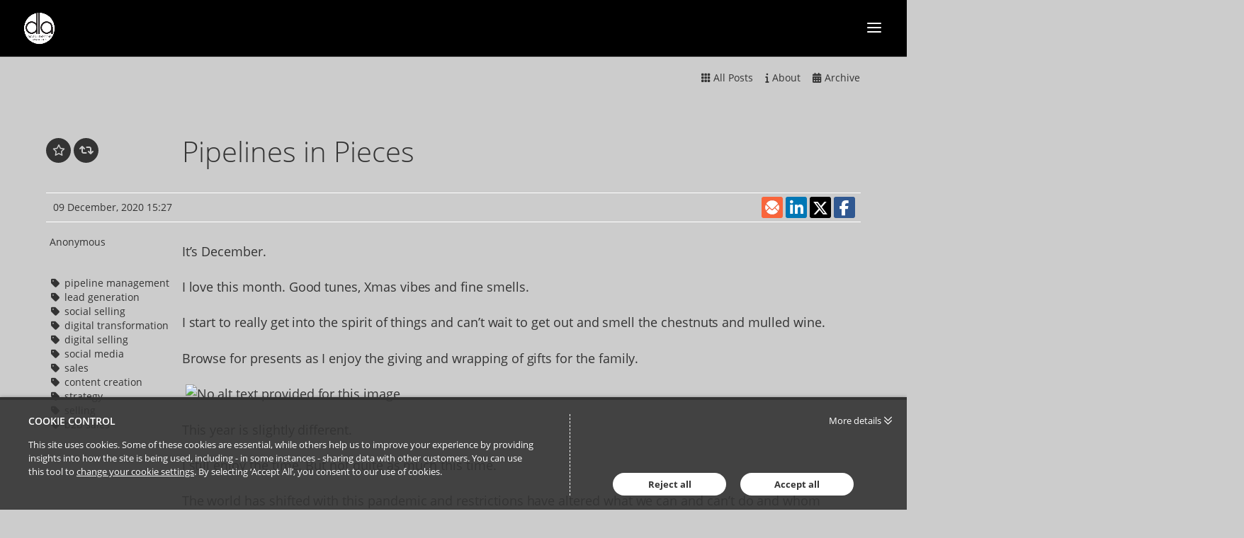

--- FILE ---
content_type: text/html; charset=utf-8
request_url: https://digital-leadership-associates.passle.net/post/102glrc/pipelines-in-pieces
body_size: 12915
content:


<!DOCTYPE html>
<html lang="en">
<head>
    
    


<meta http-equiv="X-UA-Compatible" content="IE=Edge">
<meta http-equiv="content-type" content="text/html; charset=UTF-8"> 
<meta charset="utf-8">

<title>Pipelines in Pieces</title>

<meta name="description" content="It’s December. I love this month. Good tunes, Xmas vibes and fine smells. I start to really get into the spirit of things and can’t wait to get out and ..." />




    <meta name="viewport" content="width=device-width, initial-scale=1.0, maximum-scale=5, minimum-scale=1">
    <meta name="twitter:dnt" content="on">
    
            <meta prefix="og: http://ogp.me/ns#" property="og:image" content="https://images.passle.net/fit-in/1200x630/Passle/59673246b00e801d00aac5ae/MediaLibrary/Images/5fcf65a05354890d184607b3/2020-12-09-15-25-47-765-5fd0ec7b8cb62a12482bd3fe.jpg" />
        <meta prefix="og: http://ogp.me/ns#" property="og:image:secure_url" content="https://images.passle.net/fit-in/1200x630/Passle/59673246b00e801d00aac5ae/MediaLibrary/Images/5fcf65a05354890d184607b3/2020-12-09-15-25-47-765-5fd0ec7b8cb62a12482bd3fe.jpg" />


<meta prefix="og: http://ogp.me/ns#" property="og:title" content="Pipelines in Pieces (via Passle)" />

<meta prefix="og: http://ogp.me/ns#" property="og:site_name" content="Passle" />

<meta prefix="og: http://ogp.me/ns#" property="og:url" content="http://digital-leadership-associates.passle.net/post/102glrc/pipelines-in-pieces" />

<meta prefix="og: http://ogp.me/ns#" property="og:description" content="It’s December. I love this month. Good tunes, Xmas vibes and fine smells. I start to really get into the spirit of things and can’t wait to get out and ..." />

<meta prefix="og: http://ogp.me/ns#" property="og:type" content="article" />

<meta prefix="og: http://ogp.me/ns#" property="og:locale" content="en_GB" />


<meta property="fb:app_id" content="291505782785530" />
<meta property="fb:admins" content="736991176" />


<meta name="twitter:card" content="summary_large_image">
<meta name="twitter:site" content="&#64;passle">
<meta name="twitter:url" content="http://digital-leadership-associates.passle.net/post/102glrc/pipelines-in-pieces">
<meta name="twitter:title" content="Pipelines in Pieces (via Passle)">
<meta name="twitter:description" content="It’s December. I love this month. Good tunes, Xmas vibes and fine smells. I start to really get into the spirit of things and can’t wait to get out and ...">
    <meta property="twitter:image" content="https://images.passle.net/fit-in/1200x630/Passle/59673246b00e801d00aac5ae/MediaLibrary/Images/5fcf65a05354890d184607b3/2020-12-09-15-25-47-765-5fd0ec7b8cb62a12482bd3fe.jpg" />



    

    <link rel="canonical" href="http://digital-leadership-associates.passle.net/post/102glrc/pipelines-in-pieces" />


    <link rel="shortcut icon" href="/Content/favicon.ico" id="favicon" type="image/x-icon" />
    <link rel="apple-touch-icon-precomposed" sizes="114x114" href="/Content/bootstrap/ico/apple-touch-icon-114-precomposed.png" />
    <link rel="apple-touch-icon-precomposed" sizes="72x72" href="/Content/bootstrap/ico/apple-touch-icon-72-precomposed.png" />
    <link rel="apple-touch-icon-precomposed" href="/Content/bootstrap/ico/apple-touch-icon-72-precomposed.png" />
    

    <script nonce="dti0tq/LEshxD5Lcv7FH7g==">
        // Define dataLayer and the gtag function.
        window.dataLayer = window.dataLayer || [];
        function gtag() { dataLayer.push(arguments); }
    </script>

        <script nonce="dti0tq/LEshxD5Lcv7FH7g==">
                     gtag('consent', 'default', {
                        'ad_storage': 'denied',
                        'analytics_storage': 'granted',
                        'functionality_storage': 'denied',
                        'personalization_storage': 'denied',
                        'security_storage': 'denied',
                        'wait_for_update': 2000 //allow 2 seconds for the cookie control to load and update settings
                    });
        </script>
    
    <script async nonce="dti0tq/LEshxD5Lcv7FH7g==">
    (function (i, s, o, g, r, a, m) {
        i['GoogleAnalyticsObject'] = r; i[r] = i[r] || function () {
            (i[r].q = i[r].q || []).push(arguments)
        }, i[r].l = 1 * new Date(); a = s.createElement(o),
        m = s.getElementsByTagName(o)[0]; a.async = 1; a.src = g; m.parentNode.insertBefore(a, m)
    })(window, document, 'script', '//www.google-analytics.com/analytics.js', 'ga');

    ga('create', 'UA-92415978-1', 'auto', { 'name': 'clientTracker' });
    ga('clientTracker.send', 'pageview');
    </script>


    

    

    
    <style>*{border:0;margin:0;padding:0;-webkit-margin-before:0;-webkit-margin-after:0;-webkit-box-sizing:border-box;box-sizing:border-box}h1,h2,h3,h4,h5,h6,p,blockquote,pre,a,abbr,address,cit,code,del,dfn,em,ins,q,samp,small,strong,b,i,hr,dl,dt,dd,ol,ul,li,fieldset,legend,label{vertical-align:baseline}article,aside,canvas,figure,figure img,figcaption,hgroup,footer,header,main,nav,section,audio,video{display:block}table{border-collapse:separate;border-spacing:0}table caption,table th,table td{text-align:left;vertical-align:middle}:focus{outline:0}.small_text{font-size:12px;line-height:17px}.medium_text{font-size:14px;line-height:20px}.large_text{font-size:16px;line-height:23px}.x_large_text{font-size:18px;line-height:28px}.x_x_l_text{font-size:23px;line-height:32px}.small_title{font-size:20px;line-height:27px}.subheader_text{font-size:32px;line-height:45px}.header_text{font-size:40px;line-height:56px}.weight_light{font-weight:300}.weight_regular{font-weight:400}.weight_semi_bold{font-weight:600}.weight_bold{font-weight:700}.hide{display:none}.clearfix:before,.clearfix:after{display:table;content:"";line-height:0}.clearfix:after{clear:both}.ellipsis{white-space:nowrap;overflow:hidden;text-overflow:ellipsis}.inset-button:hover{text-decoration:none;text-shadow:-1px -1px 0 rgba(255,255,255,0.4),1px 1px rgba(0,0,0,0.3);-webkit-box-shadow:inset 1px 1px 0 rgba(0,0,0,0.3),inset -1px -1px rgba(255,255,255,0.4);box-shadow:inset 1px 1px 0 rgba(0,0,0,0.3),inset -1px -1px rgba(255,255,255,0.4)}.transform-centre{position:absolute;left:50%;top:50%;-webkit-transform:translate(-50%,-50%);transform:translate(-50%,-50%)}.open-button,.closed-button{border-radius:4px;white-space:nowrap;font-weight:600}.open-button:hover,.closed-button:hover{text-decoration:none}.open-button:hover span,.closed-button:hover span{text-decoration:underline}.closed-button{padding:5px 10px;background-color:#198dc6;color:white}.open-button{padding:4px 9px;background-color:white;color:#198dc6;border:1px solid #198dc6}#passleweb-iframe-container{height:720px;width:100%;background-color:white}.passle-web-iframe{height:100%;width:100%;overflow-x:hidden}@media(min-width:985px){#passleweb-iframe-container{width:900px;background-color:unset}}html,body,.passle-post-block{color:#333;font-family:"Open Sans",sans-serif;font-size:14px;line-height:20px}button,input,select,textarea{font-family:inherit}button:focus,input:focus,select:focus,textarea:focus{outline:0}a{color:#f9653b;text-decoration:none}a:hover{text-decoration:underline}h1{font-size:40px;line-height:56px}h2{font-size:32px;line-height:45px;font-weight:300}h3,h4{font-size:20px;line-height:27px}h1,h3{font-weight:600}h1 a:hover,h3 a:hover{text-decoration:none}h4{font-weight:400}.client-content:before,.client-content:after{display:table;content:"";line-height:0}.client-content:after{clear:both}.passle-content{font-size:14px;line-height:20px}.passle-content p{margin:0}.share-message{padding:30px}</style>
    
<link rel="preload" as="style" href="https://cw-resources.passle.net/Content/googlefonts/all.min.css?v=0.0.2" onload="this.onload=null;this.rel='stylesheet'">

<noscript>
    <link rel="stylesheet" href="https://cw-resources.passle.net/Content/googlefonts/all.min.css?v=0.0.2">
</noscript>
    
        <link href="https://cw-resources.passle.net/PostBundle?v=6ESGP-AWttffniOfAq3riOHkAtrmRWYaSxmnMA3UMwY1" rel="stylesheet" media="all">
    

<link href="https://cw-resources.passle.net/CustomCSS/CustomPassleCSS?passleShortcode=102eb9b&version=1" rel="stylesheet" type="text/css" media="screen"/>

<link href="https://cw-resources.passle.net/CustomCSS/CustomDesignCSS?passleShortcode=102eb9b&version=1" rel="stylesheet" type="text/css" media="screen"/>    <!--[if lte IE 8]>
        <script>for(var e,l='article aside footer header main nav section time'.split(' ');e=l.pop();document.createElement(e))</script>
        <script nonce="dti0tq/LEshxD5Lcv7FH7g==" type="text/javascript" src="https://cw-resources.passle.net/Scripts/Plugins/html5shiv.js"   ></script>
    <![endif]-->
    
    
<!-- Google Tag Manager (Passle) -->
<script defer nonce="dti0tq/LEshxD5Lcv7FH7g==">
        (function (w, d, s, l, i) {
            w[l] = w[l] || []; w[l].push({
                'gtm.start':
                    new Date().getTime(), event: 'gtm.js'
            }); var f = d.getElementsByTagName(s)[0],
                j = d.createElement(s), dl = l != 'dataLayer' ? '&l=' + l : ''; j.async = true; j.src =
                    'https://www.googletagmanager.com/gtm.js?id=' + i + dl; f.parentNode.insertBefore(j, f);
        })(window, document, 'script', 'dataLayer', 'GTM-M5DDHT6');
</script>
<!-- End Google Tag Manager -->

</head>

<body class="passle-body">
    
<!-- Google Tag Manager Passle (noscript) -->
<noscript>
    <iframe src="https://www.googletagmanager.com/ns.html?id=GTM-M5DDHT6"
            height="0" width="0" style="display:none;visibility:hidden"></iframe>
</noscript>
<!-- End Google Tag Manager Passle (noscript) -->

    <input type="hidden" name="InMobileApp" id="InMobileApp" value="false" />

    <div id="user-cookie-options" class="hide"></div>


    <!-- b/_Layout -->
    
    <div id="passleweb-iframe-container" class="hide"></div>

        <div id="passle-page-wrapper">
            <div class="client-content">
                <div class="et_slide_in_menu_container">
			
								<div class="et_slide_menu_top">

																				<div class="clear"></div>
								<form role="search" method="get" class="et-search-form" action="http://www.social-experts.net/">
					<input type="search" class="et-search-field" placeholder="Search …" value="" name="s" title="Search for:">					<button type="submit" id="searchsubmit_header"></button>
				</form>
			
										
				</div> <!-- .et_slide_menu_top -->
			
			<div class="et_pb_fullscreen_nav_container">
				
				<ul id="mobile_menu_slide" class="et_mobile_menu">

				<li id="menu-item-419" class="menu-item menu-item-type-post_type menu-item-object-page menu-item-home current-menu-item page_item page-item-51 current_page_item menu-item-419 et_first_mobile_item"><a href="http://www.social-experts.net/">Home</a></li>
<li id="menu-item-425" class="menu-item menu-item-type-post_type menu-item-object-page menu-item-425"><a href="http://www.social-experts.net/social-media-strategy/">Social Media Strategy</a></li>
<li id="menu-item-423" class="menu-item menu-item-type-post_type menu-item-object-page menu-item-423"><a href="http://www.social-experts.net/social-selling/">Social Selling</a></li>
<li id="menu-item-422" class="menu-item menu-item-type-post_type menu-item-object-page menu-item-422"><a href="http://www.social-experts.net/social-media-management/">Social Media Management</a></li>
<li id="menu-item-420" class="menu-item menu-item-type-post_type menu-item-object-page menu-item-420"><a href="http://www.social-experts.net/the-team/">Our Team</a></li>
<li id="menu-item-426" class="menu-item menu-item-type-post_type menu-item-object-page menu-item-426"><a href="http://www.social-experts.net/contact/">Contact</a></li>
<li id="menu-item-421" class="menu-item menu-item-type-post_type menu-item-object-page menu-item-421"><a href="http://www.social-experts.net/blog/">Blog</a></li>

				</ul>
			</div>
		</div>
<header id="main-header" data-height-onload="80" data-height-loaded="true" data-fixed-height-onload="54" style="top: 0px;">
			<div class="container clearfix et_menu_container">
							<div class="logo_container">
					<span class="logo_helper"></span>
					<a href="http://www.social-experts.net/">
						<img src="https://passle-net.s3.amazonaws.com/CustomDesign/59673246b00e801d00aac5ae/2017-07-21-2-29-33-438-59720fcdb00e801e10855dba.png" alt="Digital Leadership Associates" id="logo" data-height-percentage="54" data-actual-width="623" data-actual-height="623">
					</a>
				</div>
				<div id="et-top-navigation" data-height="66" data-fixed-height="40" style="padding-left: 73px;">
					
					
											<span class="mobile_menu_bar et_pb_header_toggle et_toggle_slide_menu"></span>
					
					
									</div> <!-- #et-top-navigation -->
			</div> <!-- .container -->
			<div class="et_search_outer">
				<div class="container et_search_form_container">
					<form role="search" method="get" class="et-search-form" action="http://www.social-experts.net/">
					<input type="search" class="et-search-field" placeholder="Search …" value="" name="s" title="Search for:">					</form>
					<span class="et_close_search_field"></span>
				</div>
			</div>
		</header>
            </div>
            <div class="passle-content" >
                


    <div class="passle-102eb9b">

        <div class="responsive-container clearfix">
            

    <div class="public-header ">

        
        <h1 class="passle-title logo-title hidden print-shown">
                <a href="http://www.social-experts.net"><img class="title-image" src='https://images.passle.net/fit-in/300x75/Passle/59673246b00e801d00aac5ae/Logo/2020-01-24-12-06-02-885-5e2addaaabdfeb01e837150a.png' alt='Digital Leadership Associates' /></a>
        </h1>


        <div class="passle-nav-container">
            <div class="nav__first-line">

            <div class="nav__first-line__mobile-buttons clearfix">
                <div class="follow-button-container">
                    

                </div>
                    <button class="header-nav-mobile-button"><i class="fa-solid fa-bars fa-2x"></i><span class="sr-only">Passle Menu</span></button>
            </div>

                
            </div>
            <div class="nav__second-line">
                <div class="nav__second-line__actions">
                    <ul class="header-nav">
                        <li class="follow-button-container">
                            

                        </li>
                                <li class="edit-button-container" style="display: none">
                                    <a href="https://www.passle.net/passle/102eb9b/editpost/102glrc" class="passle-edit edit-post button button--tertiary button--squared">
                                        <i class="fa-solid fa-pencil"></i><span>Edit this post</span>
                                    </a>
                                </li>
                                <li>
                                    <a class="all-posts button button--link button--squared" href="/"><i class="fa-solid fa-grid"></i><span>All&nbsp;Posts</span></a>
                                </li>
                                <li>
                                    <button class="about button button--link button--squared">
<i class="fa-solid fa-info"></i><span>About</span>                                    </button>
                                </li>
                                <li>
                                    <button class="archive button button--link button--squared"><i class="fa-solid fa-calendar-days"></i><span>Archive</span></button>
                                </li>
                    </ul>
                </div>
            </div>
        </div>

            <div class="info-container">
                
<!--<div class='responsive-container clearfix'>-->
<div class="about-container clearfix" itemscope itemtype="http://schema.org/Organization">
    <div class="about-inner">
        <div class="contributors-container ">
            <div class="about-item">
                <h4>Contributors</h4>
                
<ul class="contributors-list">
        <li class="contributor clearfix" itemprop="member" itemscope itemtype="http://schema.org/Person">
            <img src="https://images.passle.net/35x35/Person/57b1c6d4b00e7e0a1c0bd40b/Avatar/2017-07-13-8-56-19-312-596735b3b00e801d00aac7a2.jpg" class="avatar avatar-small" itemprop="image" alt="" />
            <div class="contributor-details">
                <div class="contributor-name" itemprop="name"><a href="http://digital-leadership-associates.passle.net/u/102eb9d/adam-gray" rel="noopener noreferrer" target="_blank">Adam Gray</a></div>
                <div class="contributor-title" itemprop="jobTitle">Co Founder</div>
            </div>
        </li>
        <li class="contributor clearfix" itemprop="member" itemscope itemtype="http://schema.org/Person">
            <img src="https://images.passle.net/35x35/assets/images/no_avatar.png" class="avatar avatar-small" itemprop="image" alt="" />
            <div class="contributor-details">
                <div class="contributor-name" itemprop="name"><a href="http://digital-leadership-associates.passle.net/u/102j43m/bertrand-godillot" rel="noopener noreferrer" target="_blank">Bertrand Godillot</a></div>
                <div class="contributor-title" itemprop="jobTitle"></div>
            </div>
        </li>
        <li class="contributor clearfix" itemprop="member" itemscope itemtype="http://schema.org/Person">
            <img src="https://images.passle.net/35x35/Person/57b1c6d4b00e7e0a1c0bd40b/Avatar/2017-07-13-9-09-03-325-596738afb00e801d00aac96e.jpg" class="avatar avatar-small" itemprop="image" alt="" />
            <div class="contributor-details">
                <div class="contributor-name" itemprop="name"><a href="http://digital-leadership-associates.passle.net/u/102eb9h/peter-springett" rel="noopener noreferrer" target="_blank">Peter Springett</a></div>
                <div class="contributor-title" itemprop="jobTitle">Consultant</div>
            </div>
        </li>
        <li class="contributor clearfix" itemprop="member" itemscope itemtype="http://schema.org/Person">
            <img src="https://images.passle.net/35x35/Person/5c6ad9c0989b6e1720d68760/Avatar/2020-03-04-09-12-07-993-5e5f70e7abdfeb03588f8a14.JPG" class="avatar avatar-small" itemprop="image" alt="" />
            <div class="contributor-details">
                <div class="contributor-name" itemprop="name"><a href="http://digital-leadership-associates.passle.net/u/102ff7j/stephen-sumner" rel="noopener noreferrer" target="_blank">Stephen Sumner</a></div>
                <div class="contributor-title" itemprop="jobTitle">Associate Director</div>
            </div>
        </li>
        <li class="contributor clearfix" itemprop="member" itemscope itemtype="http://schema.org/Person">
            <img src="https://images.passle.net/35x35/Person/57b1c6d4b00e7e0a1c0bd40b/Avatar/2017-07-13-9-01-37-244-596736f1b00e801d00aac8fb.jpg" class="avatar avatar-small" itemprop="image" alt="" />
            <div class="contributor-details">
                <div class="contributor-name" itemprop="name"><a href="http://digital-leadership-associates.passle.net/u/102eb9e/tim-hughes" rel="noopener noreferrer" target="_blank">Tim Hughes</a></div>
                <div class="contributor-title" itemprop="jobTitle">Co Founder and CEO</div>
            </div>
        </li>
        <li class="contributor clearfix" itemprop="member" itemscope itemtype="http://schema.org/Person">
            <img src="https://images.passle.net/35x35/Person/62d561cbf636e90a387293b4/Avatar/2022-07-18-13-41-47-755-62d5631bf636e90e2496ad2d.jpg" class="avatar avatar-small" itemprop="image" alt="" />
            <div class="contributor-details">
                <div class="contributor-name" itemprop="name"><a href="http://digital-leadership-associates.passle.net/u/102ht3t/tracy-borreson" rel="noopener noreferrer" target="_blank">Tracy Borreson</a></div>
                <div class="contributor-title" itemprop="jobTitle">Branding &amp; Digital Influence Coach</div>
            </div>
        </li>
        <li class="contributor clearfix" itemprop="member" itemscope itemtype="http://schema.org/Person">
            <img src="https://images.passle.net/35x35/assets/images/no_avatar.png" class="avatar avatar-small" itemprop="image" alt="" />
            <div class="contributor-details">
                <div class="contributor-name" itemprop="name"><a href="http://digital-leadership-associates.passle.net/u/102g5up/william-shorten" rel="noopener noreferrer" target="_blank">William Shorten</a></div>
                <div class="contributor-title" itemprop="jobTitle"></div>
            </div>
        </li>
</ul>
            </div>
        </div>
            <div class="about-details">
                <div class="about-item">
                    <h4>About</h4>
                    <p itemprop="description">We are Digital Leadership Associates
experts in Social Media Strategy, Social Selling and Social Media Management</p>
                </div>
            </div>
            <div class="additional-info">
                    <div class="about-contact">
                        <div class="about-item">
                                <h4>Contact</h4>
                                <div class="contact-details">
                                    <ul>
                                                                                                                                                                <li class="ellipsis">
                                            <i class="fa-solid fa-earth-americas"></i>
                                            <a href="http://www.social-experts.net" target="_blank" itemprop="url">www.social-experts.net</a>
                                        </li>
                                    </ul>
                                </div>
                                                            <div class="social-sharing-buttons">
                                                                            <a class="social-sharing-button twitter" href="http://twitter.com/@DigitalLeadersA" target="_blank"><i class="fa-brands fa-x-twitter"></i></a>
                                                                    </div>
                        </div>
                    </div>
                <div class="statistics-container">
                    <div class="about-item">
                        <h4 class="bordered">Statistics</h4>
                        <table>
                            <tr>
                                <td class="statistic-icon"><i class="fa-solid fa-file-lines"></i></td>
                                <td>Posts:</td>
                                <td class="statistic-number">4150</td>
                            </tr>
                            <tr>
                                <td class="statistic-icon"><i class="fa-solid fa-arrows-retweet"></i></td>
                                <td>Reposts:</td>
                                <td id="statistics-container-reposts" class="statistic-number">0</td>
                            </tr>
                        </table>
                    </div>
                </div>
            </div>
    </div>
</div>
<div class="archive-container clearfix">
    <h4>Digital Leadership Associates Archive</h4>
    <ul class="archive-list">
            <li>
                <a href="/archive/2026/1">January 2026 (16)</a>
            </li>
            <li>
                <a href="/archive/2025/12">December 2025 (28)</a>
            </li>
            <li>
                <a href="/archive/2025/11">November 2025 (29)</a>
            </li>
            <li>
                <a href="/archive/2025/10">October 2025 (30)</a>
            </li>
            <li>
                <a href="/archive/2025/9">September 2025 (25)</a>
            </li>
            <li>
                <a href="/archive/2025/8">August 2025 (31)</a>
            </li>
            <li>
                <a href="/archive/2025/7">July 2025 (30)</a>
            </li>
            <li>
                <a href="/archive/2025/6">June 2025 (27)</a>
            </li>
            <li>
                <a href="/archive/2025/5">May 2025 (25)</a>
            </li>
            <li>
                <a href="/archive/2025/4">April 2025 (26)</a>
            </li>
            <li>
                <a href="/archive/2025/3">March 2025 (26)</a>
            </li>
            <li>
                <a href="/archive/2025/2">February 2025 (27)</a>
            </li>
            <li>
                <a href="/archive/2025/1">January 2025 (29)</a>
            </li>
            <li>
                <a href="/archive/2024/12">December 2024 (28)</a>
            </li>
            <li>
                <a href="/archive/2024/11">November 2024 (27)</a>
            </li>
            <li>
                <a href="/archive/2024/10">October 2024 (27)</a>
            </li>
            <li>
                <a href="/archive/2024/9">September 2024 (30)</a>
            </li>
            <li>
                <a href="/archive/2024/8">August 2024 (26)</a>
            </li>
            <li>
                <a href="/archive/2024/7">July 2024 (24)</a>
            </li>
            <li>
                <a href="/archive/2024/6">June 2024 (21)</a>
            </li>
            <li>
                <a href="/archive/2024/5">May 2024 (22)</a>
            </li>
            <li>
                <a href="/archive/2024/4">April 2024 (21)</a>
            </li>
            <li>
                <a href="/archive/2024/3">March 2024 (22)</a>
            </li>
            <li>
                <a href="/archive/2024/2">February 2024 (22)</a>
            </li>
            <li>
                <a href="/archive/2024/1">January 2024 (23)</a>
            </li>
            <li>
                <a href="/archive/2023/12">December 2023 (20)</a>
            </li>
            <li>
                <a href="/archive/2023/11">November 2023 (22)</a>
            </li>
            <li>
                <a href="/archive/2023/10">October 2023 (23)</a>
            </li>
            <li>
                <a href="/archive/2023/9">September 2023 (23)</a>
            </li>
            <li>
                <a href="/archive/2023/8">August 2023 (25)</a>
            </li>
            <li>
                <a href="/archive/2023/7">July 2023 (26)</a>
            </li>
            <li>
                <a href="/archive/2023/6">June 2023 (25)</a>
            </li>
            <li>
                <a href="/archive/2023/5">May 2023 (27)</a>
            </li>
            <li>
                <a href="/archive/2023/4">April 2023 (25)</a>
            </li>
            <li>
                <a href="/archive/2023/3">March 2023 (56)</a>
            </li>
            <li>
                <a href="/archive/2023/2">February 2023 (49)</a>
            </li>
            <li>
                <a href="/archive/2023/1">January 2023 (38)</a>
            </li>
            <li>
                <a href="/archive/2022/12">December 2022 (27)</a>
            </li>
            <li>
                <a href="/archive/2022/11">November 2022 (32)</a>
            </li>
            <li>
                <a href="/archive/2022/10">October 2022 (36)</a>
            </li>
            <li>
                <a href="/archive/2022/9">September 2022 (33)</a>
            </li>
            <li>
                <a href="/archive/2022/8">August 2022 (42)</a>
            </li>
            <li>
                <a href="/archive/2022/7">July 2022 (50)</a>
            </li>
            <li>
                <a href="/archive/2022/6">June 2022 (44)</a>
            </li>
            <li>
                <a href="/archive/2022/5">May 2022 (48)</a>
            </li>
            <li>
                <a href="/archive/2022/4">April 2022 (43)</a>
            </li>
            <li>
                <a href="/archive/2022/3">March 2022 (55)</a>
            </li>
            <li>
                <a href="/archive/2022/2">February 2022 (43)</a>
            </li>
            <li>
                <a href="/archive/2022/1">January 2022 (47)</a>
            </li>
            <li>
                <a href="/archive/2021/12">December 2021 (56)</a>
            </li>
            <li>
                <a href="/archive/2021/11">November 2021 (48)</a>
            </li>
            <li>
                <a href="/archive/2021/10">October 2021 (52)</a>
            </li>
            <li>
                <a href="/archive/2021/9">September 2021 (57)</a>
            </li>
            <li>
                <a href="/archive/2021/8">August 2021 (52)</a>
            </li>
            <li>
                <a href="/archive/2021/7">July 2021 (62)</a>
            </li>
            <li>
                <a href="/archive/2021/6">June 2021 (59)</a>
            </li>
            <li>
                <a href="/archive/2021/5">May 2021 (57)</a>
            </li>
            <li>
                <a href="/archive/2021/4">April 2021 (64)</a>
            </li>
            <li>
                <a href="/archive/2021/3">March 2021 (60)</a>
            </li>
            <li>
                <a href="/archive/2021/2">February 2021 (50)</a>
            </li>
            <li>
                <a href="/archive/2021/1">January 2021 (67)</a>
            </li>
            <li>
                <a href="/archive/2020/12">December 2020 (57)</a>
            </li>
            <li>
                <a href="/archive/2020/11">November 2020 (62)</a>
            </li>
            <li>
                <a href="/archive/2020/10">October 2020 (56)</a>
            </li>
            <li>
                <a href="/archive/2020/9">September 2020 (63)</a>
            </li>
            <li>
                <a href="/archive/2020/8">August 2020 (62)</a>
            </li>
            <li>
                <a href="/archive/2020/7">July 2020 (60)</a>
            </li>
            <li>
                <a href="/archive/2020/6">June 2020 (63)</a>
            </li>
            <li>
                <a href="/archive/2020/5">May 2020 (66)</a>
            </li>
            <li>
                <a href="/archive/2020/4">April 2020 (60)</a>
            </li>
            <li>
                <a href="/archive/2020/3">March 2020 (56)</a>
            </li>
            <li>
                <a href="/archive/2020/2">February 2020 (54)</a>
            </li>
            <li>
                <a href="/archive/2020/1">January 2020 (75)</a>
            </li>
            <li>
                <a href="/archive/2019/12">December 2019 (59)</a>
            </li>
            <li>
                <a href="/archive/2019/11">November 2019 (53)</a>
            </li>
            <li>
                <a href="/archive/2019/10">October 2019 (55)</a>
            </li>
            <li>
                <a href="/archive/2019/9">September 2019 (49)</a>
            </li>
            <li>
                <a href="/archive/2019/8">August 2019 (59)</a>
            </li>
            <li>
                <a href="/archive/2019/7">July 2019 (84)</a>
            </li>
            <li>
                <a href="/archive/2019/6">June 2019 (66)</a>
            </li>
            <li>
                <a href="/archive/2019/5">May 2019 (105)</a>
            </li>
            <li>
                <a href="/archive/2019/4">April 2019 (71)</a>
            </li>
            <li>
                <a href="/archive/2019/3">March 2019 (39)</a>
            </li>
            <li>
                <a href="/archive/2019/2">February 2019 (30)</a>
            </li>
            <li>
                <a href="/archive/2019/1">January 2019 (31)</a>
            </li>
            <li>
                <a href="/archive/2018/12">December 2018 (22)</a>
            </li>
            <li>
                <a href="/archive/2018/11">November 2018 (25)</a>
            </li>
            <li>
                <a href="/archive/2018/10">October 2018 (34)</a>
            </li>
            <li>
                <a href="/archive/2018/9">September 2018 (32)</a>
            </li>
            <li>
                <a href="/archive/2018/8">August 2018 (29)</a>
            </li>
            <li>
                <a href="/archive/2018/7">July 2018 (47)</a>
            </li>
            <li>
                <a href="/archive/2018/6">June 2018 (33)</a>
            </li>
            <li>
                <a href="/archive/2018/5">May 2018 (38)</a>
            </li>
            <li>
                <a href="/archive/2018/4">April 2018 (33)</a>
            </li>
            <li>
                <a href="/archive/2018/3">March 2018 (33)</a>
            </li>
            <li>
                <a href="/archive/2018/2">February 2018 (27)</a>
            </li>
            <li>
                <a href="/archive/2018/1">January 2018 (33)</a>
            </li>
            <li>
                <a href="/archive/2017/12">December 2017 (41)</a>
            </li>
            <li>
                <a href="/archive/2017/11">November 2017 (45)</a>
            </li>
            <li>
                <a href="/archive/2017/10">October 2017 (8)</a>
            </li>
            <li>
                <a href="/archive/2017/9">September 2017 (12)</a>
            </li>
            <li>
                <a href="/archive/2017/8">August 2017 (38)</a>
            </li>
    </ul>
</div>
<!--</div>-->

            </div>

    </div>

        </div>

        <div class="post-container" data-post-shortcode="102glrc">
            <main class="responsive-container">
                



<article class="passle-article" itemscope itemtype="http://schema.org/Article" itemprop="mainEntity">
    <link href="http://digital-leadership-associates.passle.net/post/102glrc/pipelines-in-pieces" itemprop="mainEntityOfPage" />
    <header class="passle-article-header clearfix">
        <div class="action-container clearfix">
            
<p class="action-buttons">
            <a href="#" class="action-button action-like " data-post-shortcode="102glrc" title="Like" aria-label="Like"
                data-click-event-action="Click" data-click-event-category="ShareButton" data-click-event-label="LikePostButtonClicked">
                <i class="fa-regular fa-star"></i>
                <span class="like-button__counter action-button-number">0</span>
            </a>
        <a href="#" class="action-button action-repost " data-postshortcode="102glrc" data-passleshortcode="102eb9b" title="Repost" aria-label="Repost">
            <i class="fa-solid fa-arrows-retweet"></i>
            <span id="repost-counter-102glrc" class="action-button-number">0</span>
        </a>

</p>
            <div class="repost-form-container"></div>
        </div>

        <h1 class="passle-headline" itemprop="headline">Pipelines in Pieces</h1>
    </header>

    <div class="post-dateline clearfix">
        <div class="publish-info clearfix">
            <div class="post-byline-mobile">
                <div class="post-authors post-authors__mobile">

                        <span class="post-author " itemscope itemtype="http://schema.org/Person" itemprop="author">Anonymous</span>
                                                        </div>
            </div>
            <div>
                <div class="publish-info--dates">
                    <time class="localised-date"
                        datetime="2020-12-09T15:27:17.3640000Z"
                        data-dayjs-localtime-format="DD MMMM, YYYY HH:mm"
                        data-show-timezone-abbreviation="False"
                        >12/9/2020 3:27:17 PM</time>
                </div>
            </div>
            <span class="article-publisher" itemprop="publisher" itemscope itemtype="http://schema.org/Organization">
    <span itemprop="logo" itemscope itemtype="http://schema.org/ImageObject">
        <span itemprop="url">https://www.passle.net/Content/Images/passle_logo-186px.png</span>
    </span>
    <span itemprop="name">Passle</span>
    <span itemprop="url">https://passle.net</span>
</span>
        </div>

            <div class="share-container">
                <div class="share-buttons-container clearfix">
                    
<div class="data-container"
     data-authorfullname="Anonymous"
     data-postshortcode="102glrc"
     data-title="Pipelines in Pieces (via Passle)"
     data-twitterscreenname=""
     data-tags="pipeline management,lead generation,social selling,digital transformation,digital selling,social media,sales,content creation,strategy,selling,b2b sales"
     data-url="http://digital-leadership-associates.passle.net/post/102glrc/pipelines-in-pieces">

    <div class="social-sharing-buttons">
            <span class="istatoy-button-placeholder" data-postshortcode="102glrc" data-istatoysource="ClientWeb"></span>
                    <a href="#" class="social-sharing-button linkedin" data-click-event-action="Click" data-click-event-category="ShareButton" data-click-event-label="linkedin" data-network="linkedin"><i class="fa-brands fa-linkedin-in" title="LinkedIn"></i></a>
                    <a href="#" class="social-sharing-button twitter" data-click-event-action="Click" data-click-event-category="ShareButton" data-click-event-label="twitter" data-network="twitter"><i class="fa-brands fa-x-twitter" title="Twitter"></i></a>
                    <a href="#" class="social-sharing-button facebook" data-click-event-action="Click" data-click-event-category="ShareButton" data-click-event-label="facebook" data-network="facebook"><i class="fa-brands fa-facebook-f" title="Facebook"></i></a>
        
    </div>
</div>
                </div>
            </div>
    </div>
    <div class="post-text">
        <div class="clearfix">
            <div class="post-byline">

                    <div class="post-author clearfix " itemprop="author" itemscope itemtype="http://schema.org/Person">
                        <div class="author-name" itemprop="name">
                            Anonymous
                        </div>
                    </div>

                
                    <meta itemprop="keywords" content="pipeline management, lead generation, social selling, digital transformation, digital selling, social media, sales, content creation, strategy, selling, b2b sales" />
                    <ul class="tags">
                            <li>
                                <i class="fa-solid fa-tag"></i>&ensp;<a href="http://digital-leadership-associates.passle.net/tag/pipeline%20management">pipeline management</a>
                            </li>
                            <li>
                                <i class="fa-solid fa-tag"></i>&ensp;<a href="http://digital-leadership-associates.passle.net/tag/lead%20generation">lead generation</a>
                            </li>
                            <li>
                                <i class="fa-solid fa-tag"></i>&ensp;<a href="http://digital-leadership-associates.passle.net/tag/social%20selling">social selling</a>
                            </li>
                            <li>
                                <i class="fa-solid fa-tag"></i>&ensp;<a href="http://digital-leadership-associates.passle.net/tag/digital%20transformation">digital transformation</a>
                            </li>
                            <li>
                                <i class="fa-solid fa-tag"></i>&ensp;<a href="http://digital-leadership-associates.passle.net/tag/digital%20selling">digital selling</a>
                            </li>
                            <li>
                                <i class="fa-solid fa-tag"></i>&ensp;<a href="http://digital-leadership-associates.passle.net/tag/social%20media">social media</a>
                            </li>
                            <li>
                                <i class="fa-solid fa-tag"></i>&ensp;<a href="http://digital-leadership-associates.passle.net/tag/sales">sales</a>
                            </li>
                            <li>
                                <i class="fa-solid fa-tag"></i>&ensp;<a href="http://digital-leadership-associates.passle.net/tag/content%20creation">content creation</a>
                            </li>
                            <li>
                                <i class="fa-solid fa-tag"></i>&ensp;<a href="http://digital-leadership-associates.passle.net/tag/strategy">strategy</a>
                            </li>
                            <li>
                                <i class="fa-solid fa-tag"></i>&ensp;<a href="http://digital-leadership-associates.passle.net/tag/selling">selling</a>
                            </li>
                            <li>
                                <i class="fa-solid fa-tag"></i>&ensp;<a href="http://digital-leadership-associates.passle.net/tag/b2b%20sales">b2b sales</a>
                            </li>
                    </ul>
            </div>
            <section class="post-body" itemprop="articleBody">
                <div class="post-content clearfix ck-content" itemprop="text">
                    <p>It’s December.</p><p>I love this month. Good tunes, Xmas vibes and fine smells.</p><p>I start to really get into the spirit of things and can’t wait to get out and smell the chestnuts and mulled wine.</p><p>Browse for presents as I enjoy the giving and wrapping of gifts for the family.</p><p><img alt="No alt text provided for this image" src="https://passle-net.s3.amazonaws.com/Passle/59673246b00e801d00aac5ae/MediaLibrary/Images/5fcf65a05354890d184607b3/2020-12-09-15-23-25-378-5fd0ebed53548807b00a1c2d.jpg" class="fr-fic fr-dii"></p><p>This year is slightly different.</p><p>I still enjoy the time. But not quite as much this time.</p><p>The world has shifted with this pandemic and restrictions have altered what we can and can’t do and whom we can and can’t see.</p><p><br></p><p>This time of year in sales also used to be my favourite as this was the time that you used to park the effort and go and visit your customers and give some gifts over for a thank you for being a client and sorry I only see you once a year...... busy you know.</p><p>Things will have changed drastically for salespeople, teams and businesses this year.</p><p>If the pipeline that was forecast is not already in the bin.</p><p>December will allow you to throw it that way. Or you can tell me different. Tell me.</p><p>There will be no dropping of Xmas gifts and no niceties this year.</p><p><br></p><p>So what do you do?</p><p>What can you do with your spare time this month where let's be honest, not much is going to happen that already hasn’t happened on Q4 already.</p><p>You could plan ahead and set your stall out for another fudged make-believe pipeline and target list.</p><p><img alt="No alt text provided for this image" src="https://passle-net.s3.amazonaws.com/Passle/59673246b00e801d00aac5ae/MediaLibrary/Images/5fcf65a05354890d184607b3/2020-12-09-15-23-26-305-5fd0ebee8cb62a12482bd351.jpg" class="fr-fic fr-dii"></p><p>You could look at your accounts and try to add some real value and find some areas of improvement to make.</p><p>Or you could invest in yourself, your sales teams and your business by realising that there are other ways of working that sale process and being more human while having your say online.</p><p><br></p><p>How is your presence? Do you post much?</p><p>Do you look at content? Do you look at your competitors content?</p><p>Do you post corporate content?</p><p>Have you thought about a 40% uptake on sales cycles and inbound from being you on LinkedIn and prospecting on this platform?</p><p><img alt="No alt text provided for this image" src="https://passle-net.s3.amazonaws.com/Passle/59673246b00e801d00aac5ae/MediaLibrary/Images/5fcf65a05354890d184607b3/2020-12-09-15-23-24-548-5fd0ebece5416a12f474a988.jpg" class="fr-fic fr-dii"></p><p>Probably not. You haven’t had the time.</p><p>The KPIs don’t allow it. The number on the back.</p><p>That number is gone. And if you want it back and want to achieve it next year. Get social.</p><p>December and into January I will be working hard and training harder.</p><p>I will be ready for 2021.</p><p>Will you be. Happy to have a chat. About you or anything. I love talking to people.</p><p><br></p><p>Tell me what's working for you, I honestly want to hear good news stories.</p><p><br></p><p>Have a solid humpday.</p><p>Kev&nbsp;</p><p>#pipelines #sales #newwaysofworking#socialselling #inbound #2021 #getready</p>
                </div>
                    <div class="quote-container clearfix">
                        <blockquote>
                            <div class="quote" itemprop="citation" itemscope itemtype="http://schema.org/CreativeWork">
                                <p class="quote-text" itemprop="text">Digital. Looking forward, B2B companies see digital interactions as two to three times more important to their customers than traditional sales interactions.</p>
                                    <p class="quote-url">
                                        <img class="url-favicon" alt="" src="https://www.google.com/s2/favicons?domain=www.mckinsey.com" />
                                        <a href="https://www.mckinsey.com/business-functions/marketing-and-sales/our-insights/the-b2b-digital-inflection-point-how-sales-have-changed-during-covid-19#" itemprop="url" class="quote-url-link">https://www.mckinsey.com/business-functions/marketing-and-sales/our-insights/the-b2b-digital-inflection-point-how-sales-have-changed-during-covid-19#</a>
                                    </p>
                            </div>
                        </blockquote>
                    </div>

                <div class="featured-item">



<div class="post-block-featured-media post-block-feature-media-image">
                    <div itemprop="image" itemscope itemtype="http://schema.org/ImageObject">
                        <span class="image-container">
                            <img loading="lazy" src="https://images.passle.net/fit-in/860x860/Passle/59673246b00e801d00aac5ae/MediaLibrary/Images/5fcf65a05354890d184607b3/2020-12-09-15-25-47-765-5fd0ec7b8cb62a12482bd3fe.jpg" alt="featured image" itemprop="url" />
                        </span>
                        <span class="image-dimensions"><span itemprop="height">unknown</span>x<span itemprop="width">500</span></span>
                    </div>
</div>
                </div>
            </section>
        </div>

        
    <div class="recent-posts-container recent-posts-none">
        <div class="recent-posts-title">
            More posts by  Anonymous
        </div>
        
        <div class="recent-posts-list" data-recent-posts>
                <div class="recent-post" data-postshortcode="102h7rk">
                    <div class="recent-post-image ">
                        <a href="http://digital-leadership-associates.passle.net/post/102h7rk/linkedin-how-does-it-work" class="post-block__image-container post-block__image post-block__image-none">
                                <img src="https://images.passle.net/178x100/Passle/59673246b00e801d00aac5ae/MediaLibrary/Images/5fcf65a05354890d184607b3/2021-10-01-13-36-24-917-61570ed849b23506c0274edf.png" height="100" width="178" alt="Linkedin - How does it work?" />
                        </a>
                    </div>
                    <div class="recent-post-title">
                        <a href="http://digital-leadership-associates.passle.net/post/102h7rk/linkedin-how-does-it-work">Linkedin - How does it work?</a>
                        <div class="recent-post-author">
                            Anonymous
                        </div>
                    </div>
                </div>
                <div class="recent-post" data-postshortcode="102h7rj">
                    <div class="recent-post-image ">
                        <a href="http://digital-leadership-associates.passle.net/post/102h7rj/trust-credibility" class="post-block__image-container post-block__image post-block__image-none">
                                <img src="https://images.passle.net/178x100/Passle/59673246b00e801d00aac5ae/MediaLibrary/Images/5fcf65a05354890d184607b3/2021-10-01-13-31-28-391-61570db0f1267f12d07784a9.png" height="100" width="178" alt="TRUST &amp; CREDIBILITY" />
                        </a>
                    </div>
                    <div class="recent-post-title">
                        <a href="http://digital-leadership-associates.passle.net/post/102h7rj/trust-credibility">TRUST &amp; CREDIBILITY</a>
                        <div class="recent-post-author">
                            Anonymous
                        </div>
                    </div>
                </div>
                <div class="recent-post" data-postshortcode="102h7rh">
                    <div class="recent-post-image ">
                        <a href="http://digital-leadership-associates.passle.net/post/102h7rh/2021-b2b-thought-leadership-impact-study" class="post-block__image-container post-block__document post-block__document-none">
                                <img src="https://images.passle.net/178x100/Passle/59673246b00e801d00aac5ae/MediaLibrary/Document/2021-10-01-13-17-39-596-2021_EdelmanLinkedIn_B2B_ThoughtLeadershipImpact_thumbnail_1.png" height="100" width="178" alt="2021 B2B Thought Leadership Impact Study" />
                        </a>
                    </div>
                    <div class="recent-post-title">
                        <a href="http://digital-leadership-associates.passle.net/post/102h7rh/2021-b2b-thought-leadership-impact-study">2021 B2B Thought Leadership Impact Study</a>
                        <div class="recent-post-author">
                            Anonymous
                        </div>
                    </div>
                </div>
                <div class="recent-post" data-postshortcode="102h6l3">
                    <div class="recent-post-image ">
                        <a href="http://digital-leadership-associates.passle.net/post/102h6l3/what-is-your-digital-identity" class="post-block__image-container post-block__video post-block__video-none">
                                <img src="https://images.passle.net/178x100/Passle/59673246b00e801d00aac5ae/MediaLibrary/Video/Transcoded/2021-09-16-16-21-33-538-FinalVideo_1631688464.308296/thumbnails/2021-09-16-16-21-33-538-FinalVideo_1631688464.308296_HLS_Video_2M_1080P_00001.png" height="100" width="178" alt="WHAT IS YOUR DIGITAL IDENTITY?" />
                        </a>
                    </div>
                    <div class="recent-post-title">
                        <a href="http://digital-leadership-associates.passle.net/post/102h6l3/what-is-your-digital-identity">WHAT IS YOUR DIGITAL IDENTITY?</a>
                        <div class="recent-post-author">
                            Anonymous
                        </div>
                    </div>
                </div>
                <div class="recent-post" data-postshortcode="102h6l0">
                    <div class="recent-post-image ">
                        <a href="http://digital-leadership-associates.passle.net/post/102h6l0/the-digital-first-sales-director-the-most-influential-and-powerful-sales-role-in" class="post-block__image-container post-block__image post-block__image-none">
                                <img src="https://images.passle.net/178x100/Passle/59673246b00e801d00aac5ae/MediaLibrary/Images/5fcf65a05354890d184607b3/2021-09-16-16-03-22-480-61436aca400fb301c0a1c07b.png" height="100" width="178" alt="The DIGITAL FIRST SALES DIRECTOR. The most influential and powerful sales role in 2022." />
                        </a>
                    </div>
                    <div class="recent-post-title">
                        <a href="http://digital-leadership-associates.passle.net/post/102h6l0/the-digital-first-sales-director-the-most-influential-and-powerful-sales-role-in">The DIGITAL FIRST SALES DIRECTOR. The most influential and powerful sales role in 2022.</a>
                        <div class="recent-post-author">
                            Anonymous
                        </div>
                    </div>
                </div>
        </div>
    </div>
    <div class="recent-posts-container recent-posts-none">
        <div class="recent-posts-title">
            Recent posts from Digital Leadership Associates
        </div>
        <div class="recent-posts-list" data-recent-posts>
                <div class="recent-post" data-postshortcode="102m1hd">
                    <div class="recent-post-image ">
                        <a href="http://digital-leadership-associates.passle.net/post/102m1hd/lost-in-translation-a-name-a-city-and-a-lesson-from-prague" class="post-block__image-container post-block__image post-block__image-none" aria-label="Image for recent post, title below">
                                <img src="https://images.passle.net/178x100/Passle/59673246b00e801d00aac5ae/MediaLibrary/Images/2026-01-13-11-45-35-196-6966305f7e4f0ca466eb0cea.png" alt="Lost in translation: A name, a city, and a lesson from Prague"/>
                        </a>
                    </div>
                    <div class="recent-post-title">
                        <a href="http://digital-leadership-associates.passle.net/post/102m1hd/lost-in-translation-a-name-a-city-and-a-lesson-from-prague">Lost in translation: A name, a city, and a lesson from Prague</a>
                        <div class="recent-post-author">
                            Tim Hughes
                        </div>
                    </div>
                </div>
                <div class="recent-post" data-postshortcode="102m1gz">
                    <div class="recent-post-image ">
                        <a href="http://digital-leadership-associates.passle.net/post/102m1gz/when-the-worlds-best-compare-notes" class="post-block__image-container post-block__image post-block__image-none" aria-label="Image for recent post, title below">
                                <img src="https://images.passle.net/178x100/Passle/59673246b00e801d00aac5ae/MediaLibrary/Images/2026-01-09-10-40-10-574-6960db0a901c44f59063122b.JPG" alt="When the world’s best compare notes"/>
                        </a>
                    </div>
                    <div class="recent-post-title">
                        <a href="http://digital-leadership-associates.passle.net/post/102m1gz/when-the-worlds-best-compare-notes">When the world’s best compare notes</a>
                        <div class="recent-post-author">
                            Tim Hughes
                        </div>
                    </div>
                </div>
                <div class="recent-post" data-postshortcode="102ly7d">
                    <div class="recent-post-image ">
                        <a href="http://digital-leadership-associates.passle.net/post/102ly7d/were-not-losing-web-traffic-to-chatgpt-were-losing-it-to-irrelevance" class="post-block__image-container post-block__image post-block__image-none" aria-label="Image for recent post, title below">
                                <img src="https://images.passle.net/178x100/Passle/59673246b00e801d00aac5ae/MediaLibrary/Images/2025-12-18-15-48-29-112-6944224dc311190ddba356ec.jpeg" alt="We&#39;re not losing web traffic to ChatGPT. We&#39;re losing it to irrelevance!"/>
                        </a>
                    </div>
                    <div class="recent-post-title">
                        <a href="http://digital-leadership-associates.passle.net/post/102ly7d/were-not-losing-web-traffic-to-chatgpt-were-losing-it-to-irrelevance">We&#39;re not losing web traffic to ChatGPT. We&#39;re losing it to irrelevance!</a>
                        <div class="recent-post-author">
                            Tim Hughes
                        </div>
                    </div>
                </div>
                <div class="recent-post" data-postshortcode="102m1gq">
                    <div class="recent-post-image ">
                        <a href="http://digital-leadership-associates.passle.net/post/102m1gq/what-you-learn-when-you-show-up-and-why-it-changes-the-sale" class="post-block__image-container post-block__image post-block__image-none" aria-label="Image for recent post, title below">
                                <img src="https://images.passle.net/178x100/Passle/59673246b00e801d00aac5ae/MediaLibrary/Images/2026-01-09-10-12-36-367-6960d494575dce4480fa3d30.jpeg" alt="What you learn when you show up (and why it changes the sale)"/>
                        </a>
                    </div>
                    <div class="recent-post-title">
                        <a href="http://digital-leadership-associates.passle.net/post/102m1gq/what-you-learn-when-you-show-up-and-why-it-changes-the-sale">What you learn when you show up (and why it changes the sale)</a>
                        <div class="recent-post-author">
                            Tim Hughes
                        </div>
                    </div>
                </div>
                <div class="recent-post" data-postshortcode="102m1ns">
                    <div class="recent-post-image ">
                        <a href="http://digital-leadership-associates.passle.net/post/102m1ns/the-crushing-realism-of-sales-and-marketing-today" class="post-block__image-container post-block__image post-block__image-none" aria-label="Image for recent post, title below">
                                <img src="https://images.passle.net/178x100/Passle/59673246b00e801d00aac5ae/MediaLibrary/Images/2026-01-12-18-16-07-211-69653a67666e175f4366cfd8.jpeg" alt="The crushing realism of sales and marketing today"/>
                        </a>
                    </div>
                    <div class="recent-post-title">
                        <a href="http://digital-leadership-associates.passle.net/post/102m1ns/the-crushing-realism-of-sales-and-marketing-today">The crushing realism of sales and marketing today</a>
                        <div class="recent-post-author">
                            Tim Hughes
                        </div>
                    </div>
                </div>
        </div>
    </div>


    </div>

</article>






    <div class="repost-container passle-102eb9b">
        <div class="repost-form" id="repost-form">
            <div class="repost-dropdown">
                <select id="repost-passleid" name="repost-passleid"></select>
            </div>
            <div class="repost-buttons">
                <a href="#" class="repost-button confirm"><i class="fa-solid fa-arrows-retweet"></i>&ensp;repost</a>
                <a href="#" class="repost-button cancel"><i class="fa-regular fa-circle-xmark"></i>&ensp;cancel</a>
            </div>
        </div>
        <div class="repost-form" id="upgrade-form">
            <p>As a free user, you can like posts.</p>
            <p>To repost this post to your own Passle blog, you will need to upgrade your account.</p>
            <p>For plans and pricing, please contact our sales team at <a href="mailto:sales@passle.net">sales@passle.net</a></p>
        </div>
        <div class="repost-form" id="not-allowed-message">

            <p class="repost-warning-message">Sorry, you don't have permission to repost or create posts.</p>
            
            <div class="repost-buttons buttons-right">
                <a href="#" class="repost-button cancel"><i class="fa-regular fa-circle-xmark"></i>&ensp;cancel</a>
            </div>
        </div>
    </div>

    <div id="repost-success-message-modal" class="repost-modal">
        <div class="repost-success-message">
            <p><strong>Repost successful!</strong></p>
            <p><a class="view-repost-link" href="#" target="_blank">View the repost</a></p>
        </div>
    </div>
    <div id="repost-failed-message-modal" class="repost-modal">
        <div class="repost-success-message">
            <p><strong>Something went wrong whilst reposting - please try again.</strong></p>
        </div>
    </div>
    <div id="repost-failed-self-message-modal" class="repost-modal">
        <div class="repost-success-message">
            <p><strong>Sorry - this is not an option. This post already exists in the Passle you have selected.</strong></p>
            <p><strong>Try reposting to another Passle.</strong></p>
        </div>
    </div>

            </main>
        </div>
    </div>

<input data-val="true" data-val-required="The IsPreview field is required." id="IsPreview" name="IsPreview" type="hidden" value="False" />
<input id="post-shortcode" name="post-shortcode" type="hidden" value="102glrc" />
<input id="person-shortcode" name="person-shortcode" type="hidden" value="" />
<input Length="31" data-val="true" data-val-date="The field LastPublishedDate must be a date." data-val-required="The LastPublishedDate field is required." id="Post_LastPublishedDate" name="Post.LastPublishedDate" type="hidden" value="12/9/2020 3:27:17 PM" />
    <input type="hidden" id="facebook-share-count" value="0" />
    <input type="hidden" id="linkedin-share-count" value="0" />
    <input type="hidden" id="twitter-share-count" value="0" />
<input type="hidden" id="email-share-count" value="0" />



            </div>
            <div class="client-content">
                <footer id="main-footer">
				

		
				<div id="footer-bottom">
					<div class="container clearfix">
				<ul class="et-social-icons">

	<li class="et-social-icon et-social-facebook">
		<a href="http://www.facebook.com/digitalleadershipassociates" class="icon">
			<span>Facebook</span>
		</a>
	</li>
	<li class="et-social-icon et-social-twitter">
		<a href="https://twitter.com/DigitalLeadersA" class="icon">
			<span>Twitter</span>
		</a>
	</li>

</ul>					</div>	<!-- .container -->
				</div>
			</footer>
<style>
  html {
   font-size: 100%; 
  }
</style>
            </div>
        </div>
<input id="PreviewVersion" name="PreviewVersion" type="hidden" value="1" />
    <div id="authentication-container"></div>
    


    
    <input id="PASSLEWEB_ROOT" name="PASSLEWEB_ROOT" type="hidden" value="https://www.passle.net" />

    <input id="passle-shortcode" name="passle-shortcode" type="hidden" value="102eb9b" />

    <input id="EnvironmentSiteRoot" type="hidden" value="https://www.passle.net%2F" />
    <input id="page-request-id" name="page-request-id" type="hidden" value="" />
    


    
    <script nonce="dti0tq/LEshxD5Lcv7FH7g==" type="text/javascript" src="https://cw-resources.passle.net/Scripts/Plugins/jquery-3.6.0.min.js"   ></script>

<script nonce="dti0tq/LEshxD5Lcv7FH7g==" type="text/javascript" src="https://cw-resources.passle.net//CustomCSS/CustomDesignJavascript?version=1&passleShortcode=102eb9b" defer  ></script>

    
        <script nonce="dti0tq/LEshxD5Lcv7FH7g==" type="text/javascript" src="https://cw-resources.passle.net/PostView?v=9T_I4mhaiEBE9pa2ewrhujHuDZU8jzM1bOaFD-3zC1M1" defer  ></script>
    

    <!--[if lte IE 8]>
        <script nonce="dti0tq/LEshxD5Lcv7FH7g==" type="text/javascript" src="https://cw-resources.passle.net/Scripts/Plugins/passle-mediaqueries.js" defer  ></script>
    <![endif]-->
    

    
    <div id="stats-logging" style="display:none;">
        
    <iframe src="https://www.passle.net/ClientWebAPIStatistics/LogPageRequestAndPostViews?c=Passle&amp;a=PostView&amp;passleId=102eb9b&amp;userId=&amp;wallPostIds=102glrc&amp;userAgent=Mozilla%2f5.0+(Macintosh%3b+Intel+Mac+OS+X+10_15_7)+AppleWebKit%2f537.36+(KHTML%2c+like+Gecko)+Chrome%2f131.0.0.0+Safari%2f537.36%3b+ClaudeBot%2f1.0%3b+%2bclaudebot%40anthropic.com)&amp;referrer=&amp;ipAddress=18.116.239.152&amp;parameterString=passleShortcode%3d102eb9b%2cuserShortcode%3d%2cpostShortcodes%3dSystem.String%5b%5d%2cpostViewType%3dSinglePost%2caction%3d_LogPageRequestAndPostViews%2ccontroller%3dStatistics%2cparameterString%3d%2cipAddress%3d%2creferrer%3d%2cuserAgent%3d%2curl%3d%2cpageRequestId%3d&amp;url=http%3a%2f%2fdigital-leadership-associates.passle.net%2fpost%2f102glrc%2fpipelines-in-pieces&amp;type=SinglePost&amp;pageRequestId=" name="passle-web-iframe" class="hide">

</iframe>

    </div>
<input type="hidden" id="GoogleAnalyticsId" value="UA-35515402-1" />
    

    

        <input type="hidden" id="passle-cookie-control-status" value="3" />
<script type="text/javascript" nonce="dti0tq/LEshxD5Lcv7FH7g==" src="https://sdk.passle.net/CookieControl/v1/jquery.passlecookiecontrol.min.js">

</script>
    <script nonce="dti0tq/LEshxD5Lcv7FH7g==" src="https://kit.fontawesome.com/4bce6ee366.js" crossorigin="anonymous"></script>
</body>
</html>


--- FILE ---
content_type: text/html; charset=utf-8
request_url: https://digital-leadership-associates.passle.net/Statistics/_LogPageRequestAndPostViews?passleShortcode=102eb9b&postShortcodes=102h7rk&postShortcodes=102h7rj&postShortcodes=102h7rh&postShortcodes=102h6l3&postShortcodes=102h6l0&postShortcodes=102m1hd&postShortcodes=102m1gz&postShortcodes=102ly7d&postShortcodes=102m1gq&postShortcodes=102m1ns&postViewType=18&c=Passle&a=PostView&url=https%3A%2F%2Fdigital-leadership-associates.passle.net%2Fpost%2F102glrc%2Fpipelines-in-pieces&pageRequestId=-1&_=1768779581333
body_size: 1079
content:
<iframe src="https://www.passle.net/ClientWebAPIStatistics/LogPageRequestAndPostViews?c=Passle&amp;a=PostView&amp;passleId=102eb9b&amp;userId=&amp;wallPostIds=102h7rk%2c102h7rj%2c102h7rh%2c102h6l3%2c102h6l0%2c102m1hd%2c102m1gz%2c102ly7d%2c102m1gq%2c102m1ns&amp;userAgent=Mozilla%2f5.0+(Macintosh%3b+Intel+Mac+OS+X+10_15_7)+AppleWebKit%2f537.36+(KHTML%2c+like+Gecko)+Chrome%2f131.0.0.0+Safari%2f537.36%3b+ClaudeBot%2f1.0%3b+%2bclaudebot%40anthropic.com)&amp;referrer=https%3a%2f%2fdigital-leadership-associates.passle.net%2fpost%2f102glrc%2fpipelines-in-pieces&amp;ipAddress=18.116.239.152&amp;parameterString=passleShortcode%3d102eb9b%2cuserShortcode%3d%2cpostShortcodes%3dSystem.String%5b%5d%2cpostViewType%3dPostViewRecommendedPosts%2caction%3d_LogPageRequestAndPostViews%2ccontroller%3dStatistics%2cparameterString%3d%2cipAddress%3d%2creferrer%3d%2cuserAgent%3d%2curl%3dhttps%3a%2f%2fdigital-leadership-associates.passle.net%2fpost%2f102glrc%2fpipelines-in-pieces%2cpageRequestId%3d-1&amp;url=https%3a%2f%2fdigital-leadership-associates.passle.net%2fpost%2f102glrc%2fpipelines-in-pieces&amp;type=PostViewRecommendedPosts&amp;pageRequestId=-1" name="passle-web-iframe" class="hide">

</iframe>

--- FILE ---
content_type: text/html; charset=utf-8
request_url: https://www.passle.net/ClientWebAPIStatistics/LogPageRequestAndPostViews?c=Passle&a=PostView&passleId=102eb9b&userId=&wallPostIds=102h7rk%2c102h7rj%2c102h7rh%2c102h6l3%2c102h6l0%2c102m1hd%2c102m1gz%2c102ly7d%2c102m1gq%2c102m1ns&userAgent=Mozilla%2f5.0+(Macintosh%3b+Intel+Mac+OS+X+10_15_7)+AppleWebKit%2f537.36+(KHTML%2c+like+Gecko)+Chrome%2f131.0.0.0+Safari%2f537.36%3b+ClaudeBot%2f1.0%3b+%2bclaudebot%40anthropic.com)&referrer=https%3a%2f%2fdigital-leadership-associates.passle.net%2fpost%2f102glrc%2fpipelines-in-pieces&ipAddress=18.116.239.152&parameterString=passleShortcode%3d102eb9b%2cuserShortcode%3d%2cpostShortcodes%3dSystem.String%5b%5d%2cpostViewType%3dPostViewRecommendedPosts%2caction%3d_LogPageRequestAndPostViews%2ccontroller%3dStatistics%2cparameterString%3d%2cipAddress%3d%2creferrer%3d%2cuserAgent%3d%2curl%3dhttps%3a%2f%2fdigital-leadership-associates.passle.net%2fpost%2f102glrc%2fpipelines-in-pieces%2cpageRequestId%3d-1&url=https%3a%2f%2fdigital-leadership-associates.passle.net%2fpost%2f102glrc%2fpipelines-in-pieces&type=PostViewRecommendedPosts&pageRequestId=-1
body_size: 259
content:



<script id="passlewebauth" type="text/javascript">
    window.onload = function () {
        // Create a proxy window to send to and receive 
        // messages from the parent
        //window.windowProxy.post();
    };
</script>

<input type="hidden" value="http://clientweb.passle.net" id="clientweb-root"/>
<input type="hidden" value="{&quot;MessageType&quot;:&quot;LogPageRequestAndPostViewsReponse&quot;,&quot;Successful&quot;:true,&quot;PageRequestId&quot;:&quot;-1&quot;}" id="clientweb-message" />
<script src="https://resources.passle.net/bundles/ClientWebAPI_Message?v=FXz7vj-zB0bwXbN5ax8dz98T-0FH0bWW01vxaoeC0441" defer async></script>

--- FILE ---
content_type: text/css; charset=utf-8
request_url: https://cw-resources.passle.net/PostBundle?v=6ESGP-AWttffniOfAq3riOHkAtrmRWYaSxmnMA3UMwY1
body_size: 16677
content:
.select2-container{box-sizing:border-box;display:inline-block;margin:0;position:relative;vertical-align:middle}.select2-container .select2-selection--single{box-sizing:border-box;cursor:pointer;display:block;height:28px;user-select:none;-webkit-user-select:none}.select2-container .select2-selection--single .select2-selection__rendered{display:block;padding-left:8px;padding-right:20px;overflow:hidden;text-overflow:ellipsis;white-space:nowrap}.select2-container .select2-selection--single .select2-selection__clear{position:relative}.select2-container[dir="rtl"] .select2-selection--single .select2-selection__rendered{padding-right:8px;padding-left:20px}.select2-container .select2-selection--multiple{box-sizing:border-box;cursor:pointer;display:block;min-height:32px;user-select:none;-webkit-user-select:none}.select2-container .select2-selection--multiple .select2-selection__rendered{display:inline-block;overflow:hidden;padding-left:8px;text-overflow:ellipsis;white-space:nowrap}.select2-container .select2-search--inline{float:left}.select2-container .select2-search--inline .select2-search__field{box-sizing:border-box;border:none;font-size:100%;margin-top:5px;padding:0}.select2-container .select2-search--inline .select2-search__field::-webkit-search-cancel-button{-webkit-appearance:none}.select2-dropdown{background-color:white;border:1px solid #aaa;border-radius:4px;box-sizing:border-box;display:block;position:absolute;left:-100000px;width:100%;z-index:1051}.select2-results{display:block}.select2-results__options{list-style:none;margin:0;padding:0}.select2-results__option{padding:6px;user-select:none;-webkit-user-select:none}.select2-results__option[aria-selected]{cursor:pointer}.select2-container--open .select2-dropdown{left:0}.select2-container--open .select2-dropdown--above{border-bottom:none;border-bottom-left-radius:0;border-bottom-right-radius:0}.select2-container--open .select2-dropdown--below{border-top:none;border-top-left-radius:0;border-top-right-radius:0}.select2-search--dropdown{display:block;padding:4px}.select2-search--dropdown .select2-search__field{padding:4px;width:100%;box-sizing:border-box}.select2-search--dropdown .select2-search__field::-webkit-search-cancel-button{-webkit-appearance:none}.select2-search--dropdown.select2-search--hide{display:none}.select2-close-mask{border:0;margin:0;padding:0;display:block;position:fixed;left:0;top:0;min-height:100%;min-width:100%;height:auto;width:auto;opacity:0;z-index:99;background-color:#fff;filter:alpha(opacity=0)}.select2-hidden-accessible{border:0 !important;clip:rect(0 0 0 0) !important;height:1px !important;margin:-1px !important;overflow:hidden !important;padding:0 !important;position:absolute !important;width:1px !important}.select2-container--default .select2-selection--single{background-color:#fff;border:1px solid #aaa;border-radius:4px}.select2-container--default .select2-selection--single .select2-selection__rendered{color:#444;line-height:28px}.select2-container--default .select2-selection--single .select2-selection__clear{cursor:pointer;float:right;font-weight:bold}.select2-container--default .select2-selection--single .select2-selection__placeholder{color:#999}.select2-container--default .select2-selection--single .select2-selection__arrow{height:26px;position:absolute;top:1px;right:1px;width:20px}.select2-container--default .select2-selection--single .select2-selection__arrow b{border-color:#888 transparent transparent transparent;border-style:solid;border-width:5px 4px 0 4px;height:0;left:50%;margin-left:-4px;margin-top:-2px;position:absolute;top:50%;width:0}.select2-container--default[dir="rtl"] .select2-selection--single .select2-selection__clear{float:left}.select2-container--default[dir="rtl"] .select2-selection--single .select2-selection__arrow{left:1px;right:auto}.select2-container--default.select2-container--disabled .select2-selection--single{background-color:#eee;cursor:default}.select2-container--default.select2-container--disabled .select2-selection--single .select2-selection__clear{display:none}.select2-container--default.select2-container--open .select2-selection--single .select2-selection__arrow b{border-color:transparent transparent #888 transparent;border-width:0 4px 5px 4px}.select2-container--default .select2-selection--multiple{background-color:white;border:1px solid #aaa;border-radius:4px;cursor:text}.select2-container--default .select2-selection--multiple .select2-selection__rendered{box-sizing:border-box;list-style:none;margin:0;padding:0 5px;width:100%}.select2-container--default .select2-selection--multiple .select2-selection__rendered li{list-style:none}.select2-container--default .select2-selection--multiple .select2-selection__placeholder{color:#999;margin-top:5px;float:left}.select2-container--default .select2-selection--multiple .select2-selection__clear{cursor:pointer;float:right;font-weight:bold;margin-top:5px;margin-right:10px}.select2-container--default .select2-selection--multiple .select2-selection__choice{background-color:#e4e4e4;border:1px solid #aaa;border-radius:4px;cursor:default;float:left;margin-right:5px;margin-top:5px;padding:0 5px}.select2-container--default .select2-selection--multiple .select2-selection__choice__remove{color:#999;cursor:pointer;display:inline-block;font-weight:bold;margin-right:2px}.select2-container--default .select2-selection--multiple .select2-selection__choice__remove:hover{color:#333}.select2-container--default[dir="rtl"] .select2-selection--multiple .select2-selection__choice,.select2-container--default[dir="rtl"] .select2-selection--multiple .select2-selection__placeholder,.select2-container--default[dir="rtl"] .select2-selection--multiple .select2-search--inline{float:right}.select2-container--default[dir="rtl"] .select2-selection--multiple .select2-selection__choice{margin-left:5px;margin-right:auto}.select2-container--default[dir="rtl"] .select2-selection--multiple .select2-selection__choice__remove{margin-left:2px;margin-right:auto}.select2-container--default.select2-container--focus .select2-selection--multiple{border:solid black 1px;outline:0}.select2-container--default.select2-container--disabled .select2-selection--multiple{background-color:#eee;cursor:default}.select2-container--default.select2-container--disabled .select2-selection__choice__remove{display:none}.select2-container--default.select2-container--open.select2-container--above .select2-selection--single,.select2-container--default.select2-container--open.select2-container--above .select2-selection--multiple{border-top-left-radius:0;border-top-right-radius:0}.select2-container--default.select2-container--open.select2-container--below .select2-selection--single,.select2-container--default.select2-container--open.select2-container--below .select2-selection--multiple{border-bottom-left-radius:0;border-bottom-right-radius:0}.select2-container--default .select2-search--dropdown .select2-search__field{border:1px solid #aaa}.select2-container--default .select2-search--inline .select2-search__field{background:transparent;border:none;outline:0;box-shadow:none;-webkit-appearance:textfield}.select2-container--default .select2-results>.select2-results__options{max-height:200px;overflow-y:auto}.select2-container--default .select2-results__option[role=group]{padding:0}.select2-container--default .select2-results__option[aria-disabled=true]{color:#999}.select2-container--default .select2-results__option[aria-selected=true]{background-color:#ddd}.select2-container--default .select2-results__option .select2-results__option{padding-left:1em}.select2-container--default .select2-results__option .select2-results__option .select2-results__group{padding-left:0}.select2-container--default .select2-results__option .select2-results__option .select2-results__option{margin-left:-1em;padding-left:2em}.select2-container--default .select2-results__option .select2-results__option .select2-results__option .select2-results__option{margin-left:-2em;padding-left:3em}.select2-container--default .select2-results__option .select2-results__option .select2-results__option .select2-results__option .select2-results__option{margin-left:-3em;padding-left:4em}.select2-container--default .select2-results__option .select2-results__option .select2-results__option .select2-results__option .select2-results__option .select2-results__option{margin-left:-4em;padding-left:5em}.select2-container--default .select2-results__option .select2-results__option .select2-results__option .select2-results__option .select2-results__option .select2-results__option .select2-results__option{margin-left:-5em;padding-left:6em}.select2-container--default .select2-results__option--highlighted[aria-selected]{background-color:#5897fb;color:white}.select2-container--default .select2-results__group{cursor:default;display:block;padding:6px}.select2-container--classic .select2-selection--single{background-color:#f7f7f7;border:1px solid #aaa;border-radius:4px;outline:0;background-image:-webkit-linear-gradient(top, #fff 50%, #eee 100%);background-image:-o-linear-gradient(top, #fff 50%, #eee 100%);background-image:linear-gradient(to bottom, #fff 50%, #eee 100%);background-repeat:repeat-x;filter:progid:DXImageTransform.Microsoft.gradient(startColorstr='#FFFFFFFF', endColorstr='#FFEEEEEE', GradientType=0)}.select2-container--classic .select2-selection--single:focus{border:1px solid #5897fb}.select2-container--classic .select2-selection--single .select2-selection__rendered{color:#444;line-height:28px}.select2-container--classic .select2-selection--single .select2-selection__clear{cursor:pointer;float:right;font-weight:bold;margin-right:10px}.select2-container--classic .select2-selection--single .select2-selection__placeholder{color:#999}.select2-container--classic .select2-selection--single .select2-selection__arrow{background-color:#ddd;border:none;border-left:1px solid #aaa;border-top-right-radius:4px;border-bottom-right-radius:4px;height:26px;position:absolute;top:1px;right:1px;width:20px;background-image:-webkit-linear-gradient(top, #eee 50%, #ccc 100%);background-image:-o-linear-gradient(top, #eee 50%, #ccc 100%);background-image:linear-gradient(to bottom, #eee 50%, #ccc 100%);background-repeat:repeat-x;filter:progid:DXImageTransform.Microsoft.gradient(startColorstr='#FFEEEEEE', endColorstr='#FFCCCCCC', GradientType=0)}.select2-container--classic .select2-selection--single .select2-selection__arrow b{border-color:#888 transparent transparent transparent;border-style:solid;border-width:5px 4px 0 4px;height:0;left:50%;margin-left:-4px;margin-top:-2px;position:absolute;top:50%;width:0}.select2-container--classic[dir="rtl"] .select2-selection--single .select2-selection__clear{float:left}.select2-container--classic[dir="rtl"] .select2-selection--single .select2-selection__arrow{border:none;border-right:1px solid #aaa;border-radius:0;border-top-left-radius:4px;border-bottom-left-radius:4px;left:1px;right:auto}.select2-container--classic.select2-container--open .select2-selection--single{border:1px solid #5897fb}.select2-container--classic.select2-container--open .select2-selection--single .select2-selection__arrow{background:transparent;border:none}.select2-container--classic.select2-container--open .select2-selection--single .select2-selection__arrow b{border-color:transparent transparent #888 transparent;border-width:0 4px 5px 4px}.select2-container--classic.select2-container--open.select2-container--above .select2-selection--single{border-top:none;border-top-left-radius:0;border-top-right-radius:0;background-image:-webkit-linear-gradient(top, #fff 0%, #eee 50%);background-image:-o-linear-gradient(top, #fff 0%, #eee 50%);background-image:linear-gradient(to bottom, #fff 0%, #eee 50%);background-repeat:repeat-x;filter:progid:DXImageTransform.Microsoft.gradient(startColorstr='#FFFFFFFF', endColorstr='#FFEEEEEE', GradientType=0)}.select2-container--classic.select2-container--open.select2-container--below .select2-selection--single{border-bottom:none;border-bottom-left-radius:0;border-bottom-right-radius:0;background-image:-webkit-linear-gradient(top, #eee 50%, #fff 100%);background-image:-o-linear-gradient(top, #eee 50%, #fff 100%);background-image:linear-gradient(to bottom, #eee 50%, #fff 100%);background-repeat:repeat-x;filter:progid:DXImageTransform.Microsoft.gradient(startColorstr='#FFEEEEEE', endColorstr='#FFFFFFFF', GradientType=0)}.select2-container--classic .select2-selection--multiple{background-color:white;border:1px solid #aaa;border-radius:4px;cursor:text;outline:0}.select2-container--classic .select2-selection--multiple:focus{border:1px solid #5897fb}.select2-container--classic .select2-selection--multiple .select2-selection__rendered{list-style:none;margin:0;padding:0 5px}.select2-container--classic .select2-selection--multiple .select2-selection__clear{display:none}.select2-container--classic .select2-selection--multiple .select2-selection__choice{background-color:#e4e4e4;border:1px solid #aaa;border-radius:4px;cursor:default;float:left;margin-right:5px;margin-top:5px;padding:0 5px}.select2-container--classic .select2-selection--multiple .select2-selection__choice__remove{color:#888;cursor:pointer;display:inline-block;font-weight:bold;margin-right:2px}.select2-container--classic .select2-selection--multiple .select2-selection__choice__remove:hover{color:#555}.select2-container--classic[dir="rtl"] .select2-selection--multiple .select2-selection__choice{float:right}.select2-container--classic[dir="rtl"] .select2-selection--multiple .select2-selection__choice{margin-left:5px;margin-right:auto}.select2-container--classic[dir="rtl"] .select2-selection--multiple .select2-selection__choice__remove{margin-left:2px;margin-right:auto}.select2-container--classic.select2-container--open .select2-selection--multiple{border:1px solid #5897fb}.select2-container--classic.select2-container--open.select2-container--above .select2-selection--multiple{border-top:none;border-top-left-radius:0;border-top-right-radius:0}.select2-container--classic.select2-container--open.select2-container--below .select2-selection--multiple{border-bottom:none;border-bottom-left-radius:0;border-bottom-right-radius:0}.select2-container--classic .select2-search--dropdown .select2-search__field{border:1px solid #aaa;outline:0}.select2-container--classic .select2-search--inline .select2-search__field{outline:0;box-shadow:none}.select2-container--classic .select2-dropdown{background-color:#fff;border:1px solid transparent}.select2-container--classic .select2-dropdown--above{border-bottom:none}.select2-container--classic .select2-dropdown--below{border-top:none}.select2-container--classic .select2-results>.select2-results__options{max-height:200px;overflow-y:auto}.select2-container--classic .select2-results__option[role=group]{padding:0}.select2-container--classic .select2-results__option[aria-disabled=true]{color:grey}.select2-container--classic .select2-results__option--highlighted[aria-selected]{background-color:#3875d7;color:#fff}.select2-container--classic .select2-results__group{cursor:default;display:block;padding:6px}.select2-container--classic.select2-container--open .select2-dropdown{border-color:#5897fb}

table {
    border: none;
    border-collapse: collapse;
    empty-cells: show;
    max-width: 100%;
}

table.fr-dashed-borders td, .fr-view table.fr-dashed-borders th {
    border-style: dashed
}

table.fr-alternate-rows tbody tr:nth-child(2n) {
    background: #f5f5f5
}

table td, .fr-view table th {
    border: 1px solid #ddd
}

table td:empty, .fr-view table th:empty {
    height: 20px
}

table td.fr-highlighted, .fr-view table th.fr-highlighted {
    border: 1px double red
}

table td.fr-thick, .fr-view table th.fr-thick {
    border-width: 2px
}

table th {
    background: #e6e6e6
}

:root{--ck-color-image-caption-background:hsl(0,0%,97%);--ck-color-image-caption-text:hsl(0,0%,20%);--ck-color-mention-background:hsla(341,100%,30%,0.1);--ck-color-mention-text:hsl(341,100%,30%);--ck-color-selector-caption-background:hsl(0,0%,97%);--ck-color-selector-caption-text:hsl(0,0%,20%);--ck-highlight-marker-blue:hsl(201,97%,72%);--ck-highlight-marker-green:hsl(120,93%,68%);--ck-highlight-marker-pink:hsl(345,96%,73%);--ck-highlight-marker-yellow:hsl(60,97%,73%);--ck-highlight-pen-green:hsl(112,100%,27%);--ck-highlight-pen-red:hsl(0,85%,49%);--ck-image-style-spacing:1.5em;--ck-inline-image-style-spacing:calc(var(--ck-image-style-spacing) / 2);--ck-todo-list-checkmark-size:16px}.ck-content .table .ck-table-resized{table-layout:fixed}.ck-content .table table{overflow:hidden}.ck-content .table td,.ck-content .table th{overflow-wrap:break-word;position:relative}.ck-content .table>figcaption{display:table-caption;caption-side:top;word-break:break-word;text-align:center;color:var(--ck-color-selector-caption-text);background-color:var(--ck-color-selector-caption-background);padding:.6em;font-size:.75em;outline-offset:-1px}.ck-content .table{margin:.9em auto;display:table}.ck-content .table table{border-collapse:collapse;border-spacing:0;width:100%;height:100%;border:1px double hsl(0,0%,70%)}.ck-content .table table td,.ck-content .table table th{min-width:2em;padding:.4em;border:1px solid hsl(0,0%,75%)}.ck-content .table table th{font-weight:bold;background:hsla(0,0%,0%,5%)}.ck-content[dir="rtl"] .table th{text-align:right}.ck-content[dir="ltr"] .table th{text-align:left}.ck-content .page-break{position:relative;clear:both;padding:5px 0;display:flex;align-items:center;justify-content:center}.ck-content .page-break::after{content:'';position:absolute;border-bottom:2px dashed hsl(0,0%,77%);width:100%}.ck-content .page-break__label{position:relative;z-index:1;padding:.3em .6em;display:block;text-transform:uppercase;border:1px solid hsl(0,0%,77%);border-radius:2px;font-family:Helvetica,Arial,Tahoma,Verdana,Sans-Serif;font-size:.75em;font-weight:bold;color:hsl(0,0%,20%);background:hsl(0,0%,100%);box-shadow:2px 2px 1px hsla(0,0%,0%,0.15);-webkit-user-select:none;-moz-user-select:none;-ms-user-select:none;user-select:none}.ck-content .media{clear:both;margin:.9em 0;display:block;min-width:15em}.ck-content .todo-list{list-style:none}.ck-content .todo-list li{margin-bottom:5px}.ck-content .todo-list li .todo-list{margin-top:5px}.ck-content .todo-list .todo-list__label>input{-webkit-appearance:none;display:inline-block;position:relative;width:var(--ck-todo-list-checkmark-size);height:var(--ck-todo-list-checkmark-size);vertical-align:middle;border:0;left:-25px;margin-right:-15px;right:0;margin-left:0}.ck-content .todo-list .todo-list__label>input::before{display:block;position:absolute;box-sizing:border-box;content:'';width:100%;height:100%;border:1px solid hsl(0,0%,20%);border-radius:2px;transition:250ms ease-in-out box-shadow,250ms ease-in-out background,250ms ease-in-out border}.ck-content .todo-list .todo-list__label>input::after{display:block;position:absolute;box-sizing:content-box;pointer-events:none;content:'';left:calc( var(--ck-todo-list-checkmark-size) / 3 );top:calc( var(--ck-todo-list-checkmark-size) / 5.3 );width:calc( var(--ck-todo-list-checkmark-size) / 5.3 );height:calc( var(--ck-todo-list-checkmark-size) / 2.6 );border-style:solid;border-color:transparent;border-width:0 calc( var(--ck-todo-list-checkmark-size) / 8 ) calc( var(--ck-todo-list-checkmark-size) / 8 ) 0;transform:rotate(45deg)}.ck-content .todo-list .todo-list__label>input[checked]::before{background:hsl(126,64%,41%);border-color:hsl(126,64%,41%)}.ck-content .todo-list .todo-list__label>input[checked]::after{border-color:hsl(0,0%,100%)}.ck-content .todo-list .todo-list__label .todo-list__label__description{vertical-align:middle}.ck-content .image{display:table;clear:both;text-align:center;margin:.9em auto;min-width:50px}.ck-content .image img{display:block;margin:0 auto;max-width:100%;min-width:100%}.ck-content .image-inline{display:inline-flex;max-width:100%;align-items:flex-start}.ck-content .image-inline picture{display:flex}.ck-content .image-inline picture,.ck-content .image-inline img{flex-grow:1;flex-shrink:1;max-width:100%}.ck-content .image>figcaption{display:table-caption;caption-side:bottom;word-break:break-word;color:var(--ck-color-image-caption-text);background-color:var(--ck-color-image-caption-background);padding:.6em;font-size:.75em;outline-offset:-1px}.ck-content .image.image_resized{max-width:100%;display:block;box-sizing:border-box}.ck-content .image.image_resized img{width:100%}.ck-content .image.image_resized>figcaption{display:block}.ck-content .marker-yellow{background-color:var(--ck-highlight-marker-yellow)}.ck-content .marker-green{background-color:var(--ck-highlight-marker-green)}.ck-content .marker-pink{background-color:var(--ck-highlight-marker-pink)}.ck-content .marker-blue{background-color:var(--ck-highlight-marker-blue)}.ck-content .pen-red{color:var(--ck-highlight-pen-red);background-color:transparent}.ck-content .pen-green{color:var(--ck-highlight-pen-green);background-color:transparent}.ck-content ol{list-style-type:decimal}.ck-content ol ol{list-style-type:lower-latin}.ck-content ol ol ol{list-style-type:lower-roman}.ck-content ol ol ol ol{list-style-type:upper-latin}.ck-content ol ol ol ol ol{list-style-type:upper-roman}.ck-content ul{list-style-type:disc}.ck-content ul ul{list-style-type:circle}.ck-content ul ul ul{list-style-type:square}.ck-content ul ul ul ul{list-style-type:square}.ck-content .image-style-block-align-left,.ck-content .image-style-block-align-right{max-width:calc(100% - var(--ck-image-style-spacing))}.ck-content .image-style-align-left,.ck-content .image-style-align-right{clear:none}.ck-content .image-style-side{float:right;margin-left:var(--ck-image-style-spacing);max-width:50%}.ck-content .image-style-align-left{float:left;margin-right:var(--ck-image-style-spacing)}.ck-content .image-style-align-center{margin-left:auto;margin-right:auto}.ck-content .image-style-align-right{float:right;margin-left:var(--ck-image-style-spacing)}.ck-content .image-style-block-align-right{margin-right:0;margin-left:auto}.ck-content .image-style-block-align-left{margin-left:0;margin-right:auto}.ck-content p+.image-style-align-left,.ck-content p+.image-style-align-right,.ck-content p+.image-style-side{margin-top:0}.ck-content .image-inline.image-style-align-left,.ck-content .image-inline.image-style-align-right{margin-top:var(--ck-inline-image-style-spacing);margin-bottom:var(--ck-inline-image-style-spacing)}.ck-content .image-inline.image-style-align-left{margin-right:var(--ck-inline-image-style-spacing)}.ck-content .image-inline.image-style-align-right{margin-left:var(--ck-inline-image-style-spacing)}.ck-content code{background-color:hsla(0,0%,78%,0.3);padding:.15em;border-radius:2px}.ck-content blockquote{overflow:hidden;padding-right:1.5em;padding-left:1.5em;margin-left:0;margin-right:0;font-style:italic;border-left:solid 5px hsl(0,0%,80%)}.ck-content[dir="rtl"] blockquote{border-left:0;border-right:solid 5px hsl(0,0%,80%)}.ck-content .text-tiny{font-size:.7em}.ck-content .text-small{font-size:.85em}.ck-content .text-big{font-size:1.4em}.ck-content .text-huge{font-size:1.8em}.ck-content .mention{background:var(--ck-color-mention-background);color:var(--ck-color-mention-text)}.ck-content hr{margin:15px 0;height:4px;background:hsl(0,0%,87%);border:0}.ck-content pre{padding:1em;color:hsl(0,0%,20.8%);background:hsla(0,0%,78%,0.3);border:1px solid hsl(0,0%,77%);border-radius:2px;text-align:left;direction:ltr;tab-size:4;white-space:pre-wrap;font-style:normal;min-width:200px}.ck-content pre code{background:unset;padding:0;border-radius:0}@media print{.ck-content .page-break{padding:0}.ck-content .page-break::after{display:none}}
.small_text{font-size:12px;line-height:17px}.medium_text{font-size:14px;line-height:20px}.large_text{font-size:16px;line-height:23px}.x_large_text{font-size:18px;line-height:28px}.x_x_l_text{font-size:23px;line-height:32px}.small_title{font-size:20px;line-height:27px}.subheader_text{font-size:32px;line-height:45px}.header_text{font-size:40px;line-height:56px}.weight_light{font-weight:300}.weight_regular{font-weight:400}.weight_semi_bold{font-weight:600}.weight_bold{font-weight:700}.hide{display:none}.clearfix:before,.clearfix:after{display:table;content:"";line-height:0}.clearfix:after{clear:both}.ellipsis{white-space:nowrap;overflow:hidden;text-overflow:ellipsis}.inset-button:hover{text-decoration:none;text-shadow:-1px -1px 0 rgba(255,255,255,0.4),1px 1px rgba(0,0,0,0.3);-webkit-box-shadow:inset 1px 1px 0 rgba(0,0,0,0.3),inset -1px -1px rgba(255,255,255,0.4);box-shadow:inset 1px 1px 0 rgba(0,0,0,0.3),inset -1px -1px rgba(255,255,255,0.4)}.transform-centre{position:absolute;left:50%;top:50%;-webkit-transform:translate(-50%,-50%);transform:translate(-50%,-50%)}.open-button,.closed-button{border-radius:4px;white-space:nowrap;font-weight:600}.open-button:hover,.closed-button:hover{text-decoration:none}.open-button:hover span,.closed-button:hover span{text-decoration:underline}.closed-button{padding:5px 10px;background-color:#198dc6;color:white}.open-button{padding:4px 9px;background-color:white;color:#198dc6;border:1px solid #198dc6}.rmp-module{display:none!important}.rmp-poster-img{height:auto!important}.rmp-overlay-button.rmp-color-bg{background:rgba(0,0,0,0.2)!important;color:white;top:0!important;left:0!important;width:100%;height:100%;display:-webkit-box;display:-ms-flexbox;display:flex;-webkit-box-pack:center;-ms-flex-pack:center;justify-content:center;-webkit-box-align:center;-ms-flex-align:center;align-items:center;margin:0!important}.rmp-overlay-button.rmp-color-bg .rmp-i.rmp-i-play:hover{color:white!important;-webkit-transition:all .2s;transition:all .2s;-webkit-transform:scale(1.1);transform:scale(1.1)}.rmp-overlay-button.rmp-color-bg .rmp-i-replay{display:-webkit-box;display:-ms-flexbox;display:flex;-webkit-box-pack:center;-ms-flex-pack:center;justify-content:center;-webkit-box-align:center;-ms-flex-align:center;align-items:center;font-size:7em;opacity:.8}.rmp-overlay-button.rmp-color-bg .rmp-i-replay:hover{color:white}.media-audio .rmp-content .rmp-poster{display:block!important}.media-audio .rmp-overlay-button.rmp-color-bg .rmp-i.rmp-i-play:before{margin:0 auto;content:"";background-image:url(https://passle-public.s3.amazonaws.com/icon_play_audio.svg)!important;width:100%;height:100%;background-repeat:no-repeat;background-position:center center;background-size:20%;display:block;opacity:.8}.media-video .rmp-overlay-button.rmp-color-bg .rmp-i.rmp-i-play{color:white!important;font-size:7em}.media-video .rmp-overlay-button.rmp-color-bg .rmp-i.rmp-i-play:before{font-family:"Font Awesome 6 Pro";content:'\f144';font-weight:bold;opacity:.8;display:-webkit-box;display:-ms-flexbox;display:flex;-webkit-box-align:center;-ms-flex-align:center;align-items:center;-webkit-box-pack:center;-ms-flex-pack:center;justify-content:center;width:100%;height:100%}.media-video .rmp-overlay-button.rmp-color-bg .rmp-i.rmp-i-play:hover{color:white!important}.rmp-content .rmp-poster .rmp-poster-img{top:50%;-webkit-transform:translate(0,-50%);transform:translate(0,-50%)}.rmp-content .rmp-poster .rmp-poster-img.rmp-poster-img-no-object-fit{left:0}*{border:0;margin:0;padding:0;-webkit-margin-before:0;-webkit-margin-after:0;-webkit-box-sizing:border-box;box-sizing:border-box}h1,h2,h3,h4,h5,h6,p,blockquote,pre,a,abbr,address,cit,code,del,dfn,em,ins,q,samp,small,strong,b,i,hr,dl,dt,dd,ol,ul,li,fieldset,legend,label{vertical-align:baseline}article,aside,canvas,figure,figure img,figcaption,hgroup,footer,header,main,nav,section,audio,video{display:block}table{border-collapse:separate;border-spacing:0}table caption,table th,table td{text-align:left;vertical-align:middle}:focus{outline:0}#passleweb-iframe-container{height:720px;width:100%;background-color:white}.passle-web-iframe{height:100%;width:100%;overflow-x:hidden}@media(min-width:985px){#passleweb-iframe-container{width:900px;background-color:unset}}html,body,.passle-post-block{color:#333;font-family:"Open Sans",sans-serif;font-size:14px;line-height:20px}button,input,select,textarea{font-family:inherit}button:focus,input:focus,select:focus,textarea:focus{outline:0}a{color:#f9653b;text-decoration:none}a:hover{text-decoration:underline}h1{font-size:40px;line-height:56px}h2{font-size:32px;line-height:45px;font-weight:300}h3,h4{font-size:20px;line-height:27px}h1,h3{font-weight:600}h1 a:hover,h3 a:hover{text-decoration:none}h4{font-weight:400}.client-content:before,.client-content:after{display:table;content:"";line-height:0}.client-content:after{clear:both}.passle-content{font-size:14px;line-height:20px}.passle-content p{margin:0}.share-message{padding:30px}.contributors-container{display:-webkit-box;display:-ms-flexbox;display:flex;-webkit-box-flex:1;-ms-flex:1 1 100%;flex:1 1 100%;-webkit-box-align:stretch;-ms-flex-align:stretch;align-items:stretch;padding:8px}.contributors-container .contributors-list{display:-webkit-box;display:-ms-flexbox;display:flex;-ms-flex-flow:wrap;flex-flow:wrap;-webkit-box-align:stretch;-ms-flex-align:stretch;align-items:stretch}.contributors-container .contributors-list .contributor{width:100%;margin:0 8px .75em}.contributors-container .contributors-list .contributor .avatar{display:inline-block;vertical-align:top}.contributors-container .contributors-list .contributor .contributor-details{display:inline-block;vertical-align:top;max-width:255px;max-width:calc(100% - 45px);padding-left:.7em}.contributors-container.no-about{width:100%}.contributors-container.no-about h4{width:298px}.contributors-container.no-about .contributors-list .contributor{width:298px}.contributors-container.no-about .contributors-list .contributor .contributor-name{font-weight:700}.public-header .about-container .about-inner .contributors-container .about-item{padding:1em 10px}.public-header .about-container .about-inner .contributors-container .about-item h4{margin-left:8px}@media(min-width:985px){.responsive-container .contributors-container.no-about .contributors-list .contributor{width:432px}}@media(min-width:1200px){.responsive-container .contributors-container.no-about .contributors-list .contributor{width:360px}}.public-header{margin-bottom:16px;display:-webkit-box;display:-ms-flexbox;display:flex;-ms-flex-wrap:wrap;flex-wrap:wrap;-webkit-box-pack:end;-ms-flex-pack:end;justify-content:flex-end}.public-header #nav-button{position:fixed;top:15px;left:11px;z-index:100;height:44px;width:44px;border:2px solid white;border-radius:7px;-webkit-box-shadow:2px 2px 4px 0 rgba(0,0,0,0.3);box-shadow:2px 2px 4px 0 rgba(0,0,0,0.3);background-color:#f9653b;background-image:url('/Content/images/SVG/octopus_white_small.svg');background-repeat:no-repeat;background-position:7px 7px;background-size:26px 25px;cursor:pointer}.public-header .follow-button-container svg{width:19px;vertical-align:middle}.public-header .hidden{display:none}.public-header .passle-title{-webkit-box-flex:1;-ms-flex:1 1 100%;flex:1 1 100%;text-align:center;font-size:32px;line-height:45px}.public-header .passle-title.logo-title{overflow:hidden}.public-header .passle-title.logo-title a{vertical-align:middle;line-height:0}.public-header .passle-title.logo-title a img{max-height:100%}.public-header .client-content-subheader{-webkit-box-flex:1;-ms-flex:1 1 100%;flex:1 1 100%;-webkit-box-ordinal-group:2;-ms-flex-order:1;order:1}.public-header .passle-title-container{display:-webkit-box;display:-ms-flexbox;display:flex;-webkit-box-flex:1;-ms-flex:1 1 100%;flex:1 1 100%;-webkit-box-ordinal-group:2;-ms-flex-order:1;order:1;-webkit-box-align:center;-ms-flex-align:center;align-items:center;margin-top:1em}.public-header .passle-title-container .passle-tagline{display:none}.public-header .button{font-weight:400}.public-header .button:not(.button--no-hover):hover,.public-header .button:not(.button--no-hover):focus,.public-header .button:not(.button--no-hover):active{text-decoration:underline}.public-header .button:not(.button--no-hover):hover i:before,.public-header .button:not(.button--no-hover):focus i:before,.public-header .button:not(.button--no-hover):active i:before{display:inline-block;text-decoration:none}.public-header .button.button--tertiary{border-color:#333}.public-header .button.button--tertiary:not(.button--no-hover):hover,.public-header .button.button--tertiary:not(.button--no-hover):focus,.public-header .button.button--tertiary:not(.button--no-hover):active{border-color:#333}.public-header .button:not(.passle-follow):not(.passle-subscribe){color:#333}.public-header .button:not(.passle-follow):not(.passle-subscribe):not(.button--no-hover):hover,.public-header .button:not(.passle-follow):not(.passle-subscribe):not(.button--no-hover):focus,.public-header .button:not(.passle-follow):not(.passle-subscribe):not(.button--no-hover):active{color:#333}.public-header .passle-follow,.public-header .passle-subscribe{background-color:#333;border-color:#333}.public-header .passle-follow:not(.button--no-hover):hover,.public-header .passle-subscribe:not(.button--no-hover):hover,.public-header .passle-follow:not(.button--no-hover):focus,.public-header .passle-subscribe:not(.button--no-hover):focus,.public-header .passle-follow:not(.button--no-hover):active,.public-header .passle-subscribe:not(.button--no-hover):active{background-color:#333;border-color:#333}.public-header .passle-nav-container{-webkit-box-ordinal-group:3;-ms-flex-order:2;order:2;-webkit-box-flex:1;-ms-flex:1 1 auto;flex:1 1 auto;display:-webkit-box;display:-ms-flexbox;display:flex;-webkit-box-orient:vertical;-webkit-box-direction:normal;-ms-flex-direction:column;flex-direction:column;-ms-flex-item-align:end;align-self:flex-end}.public-header .nav__first-line{-webkit-box-flex:1;-ms-flex:1 1 auto;flex:1 1 auto;-webkit-box-ordinal-group:3;-ms-flex-order:2;order:2;display:-webkit-box;display:-ms-flexbox;display:flex;-webkit-box-pack:end;-ms-flex-pack:end;justify-content:flex-end;margin-top:1em;margin-bottom:10px}.public-header .nav__first-line__mobile-buttons{-webkit-box-flex:0;-ms-flex:0 0 auto;flex:0 0 auto;-webkit-box-ordinal-group:2;-ms-flex-order:1;order:1;-webkit-box-pack:end;-ms-flex-pack:end;justify-content:flex-end;-webkit-box-align:center;-ms-flex-align:center;align-items:center;display:-webkit-box;display:-ms-flexbox;display:flex}.public-header .nav__first-line__mobile-buttons .header-nav-mobile-button{background-color:transparent;color:#333;margin-left:15px}.public-header .nav__first-line__mobile-buttons .header-nav-mobile-button>.fa,.public-header .nav__first-line__mobile-buttons .header-nav-mobile-button>.fa-solid,.public-header .nav__first-line__mobile-buttons .header-nav-mobile-button>.fa-regular,.public-header .nav__first-line__mobile-buttons .header-nav-mobile-button>.fa-light{vertical-align:middle}.public-header .nav__first-line__mobile-buttons .passle-follow,.public-header .nav__first-line__mobile-buttons .passle-subscribe{margin-left:15px}.public-header .nav__first-line__search{-webkit-box-flex:1;-ms-flex:1 1 auto;flex:1 1 auto;-webkit-box-ordinal-group:2;-ms-flex-order:1;order:1}.public-header .nav__second-line{-webkit-box-flex:1;-ms-flex:1 1 auto;flex:1 1 auto;-webkit-box-ordinal-group:3;-ms-flex-order:2;order:2;margin-bottom:1em}.public-header .nav__second-line__actions{display:none}.public-header .nav__second-line__actions .header-nav{list-style:none;text-align:right;display:-webkit-box;display:-ms-flexbox;display:flex;-webkit-box-orient:vertical;-webkit-box-direction:normal;-ms-flex-direction:column;flex-direction:column}.public-header .nav__second-line__actions .header-nav li{-webkit-box-ordinal-group:2;-ms-flex-order:1;order:1}.public-header .nav__second-line__actions .header-nav li.edit-button-container{-webkit-box-ordinal-group:3;-ms-flex-order:2;order:2}.public-header .nav__second-line__actions .header-nav li.edit-button-container.hidden{display:none}.public-header .nav__second-line__actions .header-nav .follow-button-container{display:none}.public-header .info-container{-webkit-box-flex:1;-ms-flex:1 1 100%;flex:1 1 100%;-webkit-box-ordinal-group:5;-ms-flex-order:4;order:4;max-width:100%}.public-header .info-container .about-container{display:none;overflow:hidden}.public-header .info-container .about-container .about-inner{color:#333;display:-webkit-box;display:-ms-flexbox;display:flex;-ms-flex-flow:wrap;flex-flow:wrap;-webkit-box-align:stretch;-ms-flex-align:stretch;align-items:stretch;margin:-8px}.public-header .info-container .about-container .about-inner .about-item{background-color:white;border:1px solid #949494;border-radius:4px;padding:1em 1.5em;-webkit-box-flex:1;-ms-flex:1 1 100%;flex:1 1 100%;max-width:100%}.public-header .info-container .about-container .about-inner .about-item h4{margin-bottom:.75em}.public-header .info-container .about-container .about-inner .contributors-container ul,.public-header .info-container .about-container .about-inner .contact-details ul,.public-header .info-container .about-container .about-inner .statistics-container ul{list-style:none}.public-header .info-container .about-container .about-inner .about-details{display:-webkit-box;display:-ms-flexbox;display:flex;-webkit-box-flex:2;-ms-flex:2 2 100%;flex:2 2 100%;padding:8px;-webkit-box-align:stretch;-ms-flex-align:stretch;align-items:stretch}.public-header .info-container .about-container .about-inner .about-details p{white-space:pre-line}.public-header .info-container .about-container .about-inner .additional-info{display:-webkit-box;display:-ms-flexbox;display:flex;-webkit-box-flex:1;-ms-flex:1 1 100%;flex:1 1 100%;-ms-flex-flow:wrap;flex-flow:wrap;width:100%;min-width:100%;max-width:100%}.public-header .info-container .about-container .about-inner .additional-info .about-contact{display:-webkit-box;display:-ms-flexbox;display:flex;-webkit-box-flex:1;-ms-flex:1 1 auto;flex:1 1 auto;padding:8px;max-width:100%;min-width:200px;-webkit-box-align:stretch;-ms-flex-align:stretch;align-items:stretch}.public-header .info-container .about-container .about-inner .additional-info .about-contact h4{width:100%}.public-header .info-container .about-container .about-inner .additional-info .about-contact .contact-details{max-width:100%}.public-header .info-container .about-container .about-inner .additional-info .about-contact .contact-details ul li{width:100%;margin-bottom:.5em}.public-header .info-container .about-container .about-inner .additional-info .about-contact .contact-details .address{white-space:pre-line}.public-header .info-container .about-container .about-inner .additional-info .about-contact .social-sharing-buttons{margin-top:16px;max-width:100%}.public-header .info-container .about-container .about-inner .additional-info .statistics-container{display:-webkit-box;display:-ms-flexbox;display:flex;-webkit-box-flex:1;-ms-flex:1 1 auto;flex:1 1 auto;padding:8px;max-width:100%;min-width:200px;-webkit-box-align:stretch;-ms-flex-align:stretch;align-items:stretch}.public-header .info-container .about-container .about-inner .additional-info .statistics-container table{margin-top:1em}.public-header .info-container .about-container .about-inner .additional-info .statistics-container table td{padding-right:1em}.public-header .info-container .about-container .about-inner .additional-info .statistics-container table td.statistic-icon{text-align:center}.public-header .info-container .about-container .about-inner .additional-info .statistics-container table td.statistic-number{text-align:right}.public-header .info-container .archive-container{margin:1em 0;display:none}.public-header .info-container .archive-container h4,.public-header .info-container .archive-container .archive-list{float:left;padding:10px}.public-header .info-container .archive-container .archive-list{list-style:none}.public-header .isotope-container .archive-container{padding:0 8px}.public-header .responsive-container .archive-container h4{min-width:120px}.public-header .responsive-container .archive-container .archive-list{margin-bottom:1em}.public-header.public-header--search-expanded{display:block}.public-header.public-header--search-expanded .passle-nav-container{-webkit-box-orient:vertical;-webkit-box-direction:normal;-ms-flex-direction:column;flex-direction:column}.public-header.public-header--search-expanded .passle-nav-container .nav__second-line{-webkit-box-pack:end;-ms-flex-pack:end;justify-content:flex-end}.public-header.public-header--search-expanded .passle-nav-container .nav__first-line{-ms-flex-wrap:wrap;flex-wrap:wrap}.public-header.public-header--search-expanded .passle-nav-container .nav__first-line__search{-webkit-box-ordinal-group:3;-ms-flex-order:2;order:2;width:100%}.public-header.public-header--search-expanded .passle-nav-container .nav__first-line__mobile-buttons{-webkit-box-ordinal-group:2;-ms-flex-order:1;order:1}@media(min-width:522px){.public-header .isotope-container .archive-container h4{width:316px;padding:0 0 0 1em}.public-header .isotope-container .archive-container .archive-list{padding:0 0 0 1em}.public-header .responsive-container .archive-container h4{width:16.66666667%;padding:0 1em 0 0}.public-header .responsive-container .archive-container .archive-list{padding:0}}@media(min-width:768px){.public-header .about-container .about-inner .contributors-container,.public-header .about-container .about-inner .additional-info{width:25%;min-width:25%;-webkit-box-flex:1;-ms-flex:1 1 200px;flex:1 1 200px}.public-header .about-container .about-inner .about-details{width:50%;min-width:50%;-webkit-box-flex:1;-ms-flex:1 1 400px;flex:1 1 400px}}@media screen and (min-width:985px){.public-header .passle-title-container{-webkit-box-pack:justify;-ms-flex-pack:justify;justify-content:space-between;-webkit-box-align:center;-ms-flex-align:center;align-items:center}.public-header .passle-title-container .passle-title{-webkit-box-flex:1;-ms-flex:1 1 auto;flex:1 1 auto;text-align:left}.public-header .passle-title-container .passle-tagline{display:block;-webkit-box-flex:1;-ms-flex:1 1 auto;flex:1 1 auto;text-align:right;font-size:32px;line-height:45px;white-space:nowrap;overflow:hidden;text-overflow:ellipsis}.public-header .passle-nav-container{-webkit-box-orient:horizontal;-webkit-box-direction:normal;-ms-flex-direction:row;flex-direction:row;-webkit-box-pack:end;-ms-flex-pack:end;justify-content:flex-end}.public-header .nav__first-line{-webkit-box-flex:0;-ms-flex:0 0 auto;flex:0 0 auto;-webkit-box-ordinal-group:3;-ms-flex-order:2;order:2;margin-bottom:1em}.public-header .nav__first-line__search{-webkit-box-flex:0;-ms-flex:0 0 auto;flex:0 0 auto;-webkit-box-ordinal-group:5;-ms-flex-order:4;order:4;margin-left:15px}.public-header .nav__first-line__mobile-buttons{display:none}.public-header .nav__second-line{-webkit-box-flex:0;-ms-flex:0 0 auto;flex:0 0 auto;-webkit-box-ordinal-group:2;-ms-flex-order:1;order:1;margin-top:1em;display:-webkit-box;display:-ms-flexbox;display:flex;-webkit-box-align:stretch;-ms-flex-align:stretch;align-items:stretch}.public-header .nav__second-line__actions{display:-webkit-box;display:-ms-flexbox;display:flex;-webkit-box-align:center;-ms-flex-align:center;align-items:center}.public-header .nav__second-line__actions .header-nav{-webkit-box-orient:horizontal;-webkit-box-direction:normal;-ms-flex-direction:row;flex-direction:row}.public-header .nav__second-line__actions .header-nav li{margin-right:15px;-webkit-box-ordinal-group:3;-ms-flex-order:2;order:2}.public-header .nav__second-line__actions .header-nav li:last-child{margin-right:0}.public-header .nav__second-line__actions .header-nav li.edit-button-container,.public-header .nav__second-line__actions .header-nav li.manage-posts-button-container{-webkit-box-ordinal-group:2;-ms-flex-order:1;order:1}.public-header .nav__second-line__actions .header-nav .follow-button-container{display:list-item;margin-right:0}.public-header .nav__second-line__actions .header-nav .follow-button-container .button{margin-right:15px}.public-header--search-expanded .nav__first-line{-webkit-box-flex:0;-ms-flex:0 0 auto;flex:0 0 auto}.responsive-container .public-header{-webkit-box-align:center;-ms-flex-align:center;align-items:center}.responsive-container .public-header .passle-title-container{-webkit-box-flex:1;-ms-flex:1 1 auto;flex:1 1 auto}.responsive-container .public-header .passle-search{width:300px}.responsive-container .public-header .passle-search--expanded{width:100%}.isotope-container .public-header .passle-search{width:350px}.isotope-container .public-header .passle-search--expanded{width:100%}}@media screen and (min-width:1200px){.responsive-container .public-header .passle-search{width:400px}.responsive-container .public-header .passle-search--expanded{width:100%}}@media screen and (min-width:1444px){.public-header .about-container .about-inner .additional-info .about-contact,.public-header .about-container .about-inner .additional-info .statistics-container{width:100%}.isotope-container .public-header .passle-search{width:400px}.isotope-container .public-header .passle-search--expanded{width:100%}}.col{display:block;float:left;margin:1% 0 1% 0}.col:first-child{margin-left:0}.span_1_of_2,.span_2_of_2,.span_1_of_3,.span_2_of_3,.span_3_of_3,.span_1_of_4,.span_2_of_4,.span_3_of_4,.span_4_of_4,.span_1_of_5,.span_2_of_5,.span_3_of_5,.span_4_of_5,.span_5_of_5,.span_1_of_6,.span_2_of_6,.span_3_of_6,.span_4_of_6,.span_5_of_6,.span_6_of_6,.span_1_of_7,.span_2_of_7,.span_3_of_7,.span_4_of_7,.span_5_of_7,.span_6_of_7,.span_7_of_7,.span_1_of_8,.span_2_of_8,.span_3_of_8,.span_4_of_8,.span_5_of_8,.span_6_of_8,.span_7_of_8,.span_8_of_8,.span_1_of_9,.span_2_of_9,.span_3_of_9,.span_4_of_9,.span_5_of_9,.span_6_of_9,.span_7_of_9,.span_8_of_9,.span_9_of_9,.span_1_of_10,.span_2_of_10,.span_3_of_10,.span_4_of_10,.span_5_of_10,.span_6_of_10,.span_7_of_10,.span_8_of_10,.span_9_of_10,.span_10_of_10,.span_1_of_11,.span_2_of_11,.span_3_of_11,.span_4_of_11,.span_5_of_11,.span_6_of_11,.span_7_of_11,.span_8_of_11,.span_9_of_11,.span_10_of_11,.span_11_of_11,.span_1_of_12,.span_2_of_12,.span_3_of_12,.span_4_of_12,.span_5_of_12,.span_6_of_12,.span_7_of_12,.span_8_of_12,.span_9_of_12,.span_10_of_12,.span_11_of_12,.span_12_of_12{width:100%}@media only screen and (min-width:481px){.col{margin:1% 0 1% 1.6%}.span_2_of_2{width:100%}.span_1_of_2{width:49.2%}.span_3_of_3{width:100%}.span_2_of_3{width:66.13%}.span_1_of_3{width:32.26%}.span_4_of_4{width:100%}.span_3_of_4{width:74.6%}.span_2_of_4{width:49.2%}.span_1_of_4{width:23.8%}.span_5_of_5{width:100%}.span_4_of_5{width:79.68%}.span_3_of_5{width:59.36%}.span_2_of_5{width:39.04%}.span_1_of_5{width:18.72%}.span_6_of_6{width:100%}.span_5_of_6{width:83.06%}.span_4_of_6{width:66.13%}.span_3_of_6{width:49.2%}.span_2_of_6{width:32.26%}.span_1_of_6{width:15.33%}.span_7_of_7{width:100%}.span_6_of_7{width:85.48%}.span_5_of_7{width:70.97%}.span_4_of_7{width:56.45%}.span_3_of_7{width:41.94%}.span_2_of_7{width:27.42%}.span_1_of_7{width:12.91%}.span_8_of_8{width:100%}.span_7_of_8{width:87.3%}.span_6_of_8{width:74.6%}.span_5_of_8{width:61.9%}.span_4_of_8{width:49.2%}.span_3_of_8{width:36.5%}.span_2_of_8{width:23.8%}.span_1_of_8{width:11.1%}.span_9_of_9{width:100%}.span_8_of_9{width:88.71%}.span_7_of_9{width:77.42%}.span_6_of_9{width:66.13%}.span_5_of_9{width:54.84%}.span_4_of_9{width:43.55%}.span_3_of_9{width:32.26%}.span_2_of_9{width:20.97%}.span_1_of_9{width:9.68%}.span_10_of_10{width:100%}.span_9_of_10{width:89.84%}.span_8_of_10{width:79.68%}.span_7_of_10{width:69.52%}.span_6_of_10{width:59.36%}.span_5_of_10{width:49.2%}.span_4_of_10{width:39.04%}.span_3_of_10{width:28.88%}.span_2_of_10{width:18.72%}.span_1_of_10{width:8.56%}.span_11_of_11{width:100%}.span_10_of_11{width:90.76%}.span_9_of_11{width:81.52%}.span_8_of_11{width:72.29%}.span_7_of_11{width:63.05%}.span_6_of_11{width:53.81%}.span_5_of_11{width:44.58%}.span_4_of_11{width:35.34%}.span_3_of_11{width:26.1%}.span_2_of_11{width:16.87%}.span_1_of_11{width:7.63%}.span_12_of_12{width:100%}.span_11_of_12{width:91.53%}.span_10_of_12{width:83.06%}.span_9_of_12{width:74.6%}.span_8_of_12{width:66.13%}.span_7_of_12{width:57.66%}.span_6_of_12{width:49.2%}.span_5_of_12{width:40.73%}.span_4_of_12{width:32.26%}.span_3_of_12{width:23.8%}.span_2_of_12{width:15.33%}.span_1_of_12{width:6.86%}}.responsive-container{margin-right:auto;margin-left:auto;max-width:100%;width:100%;padding:0 1em}@media(min-width:768px){.responsive-container{width:724px;padding:0}}@media(min-width:985px){.responsive-container{width:940px;padding:0 10px}}@media(min-width:1200px){.responsive-container{width:1170px}}.avatar-small,.avatar-medium,.avatar-large{display:block;border:4px solid white;border-radius:50%;-webkit-box-shadow:0 0 2px rgba(0,0,0,0.8);box-shadow:0 0 2px rgba(0,0,0,0.8)}.avatar-small.platinumthoughtleader,.avatar-medium.platinumthoughtleader,.avatar-large.platinumthoughtleader{border-color:#b0f}.avatar-small.goldthoughtleader,.avatar-medium.goldthoughtleader,.avatar-large.goldthoughtleader{border-color:#fb0}.avatar-small.silverthoughtleader,.avatar-medium.silverthoughtleader,.avatar-large.silverthoughtleader{border-color:#a5a5a5}.avatar-small.bronzethoughtleader,.avatar-medium.bronzethoughtleader,.avatar-large.bronzethoughtleader{border-color:#c96}.avatar-small.influencer,.avatar-medium.influencer,.avatar-large.influencer{border-color:#0bf}.avatar-large{height:130px;width:130px;min-width:130px}.avatar-medium{height:50px;width:50px;min-width:50px;border-width:3px}.avatar-small{height:35px;width:35px;min-width:35px;border-width:2px}.button{background-color:#f9653b;padding:8px 20px;border-radius:100px;border:1px solid #f9653b;color:white;display:inline-block;font-weight:600;font-size:14px;text-align:center;line-height:20px;width:auto}.button:not(.button--no-hover):hover,.button:not(.button--no-hover):active,.button:not(.button--no-hover):focus{text-decoration:none;cursor:pointer;color:white;background-color:#df5026;border-color:#df5026}.button.button--small{padding:4px 14px;font-size:12px}.button.button--squared{border-radius:4px;padding:5px 10px}.button.button--secondary{background:transparent;border:1px solid #ccc;color:#333}.button.button--secondary:not(.button--no-hover):hover,.button.button--secondary:not(.button--no-hover):active,.button.button--secondary:not(.button--no-hover):focus{background-color:rgba(0,0,0,0.05);border-color:#ccc;color:#333}.button.button--tertiary{background-color:transparent;border-color:#f9653b;color:#f9653b}.button.button--tertiary:not(.button--no-hover):hover,.button.button--tertiary:not(.button--no-hover):active,.button.button--tertiary:not(.button--no-hover):focus{background-color:transparent;border-color:#df5026;color:#df5026}.button.button--link,.button.button--link:not(.button--no-hover):hover,.button.button--link:not(.button--no-hover):focus,.button.button--link:not(.button--no-hover):active{border-color:transparent;padding-left:0;padding-right:0;background-color:transparent;color:#333}.button.button--icon-only{padding:8px;text-align:center;width:36px}.button.button--icon-only>.fa,.button.button--icon-only>.fa-solid,.button.button--icon-only>.fa-brands,.button.button--icon-only>.fa-regular,.button.button--icon-only>.fa-light{margin-right:0}.button.button--icon-only.button--small{padding:4px;width:26px}.button+.button{margin-left:10px}.button+.button--small{margin-left:5px}.button>.fa,.button>.fa-solid,.button>.fa-brands,.button>.fa-regular,.button>.fa-light{margin-right:5px}.button svg{height:18px;width:18px;display:inline-block;vertical-align:top;margin-right:5px}.button svg path{fill:white}@media(min-width:768px){.button{padding:8px 40px}.button.button--small{padding:4px 20px}.button.button--squared{padding:5px 10px}.button.button--link{padding-left:0;padding-right:0}}.recent-posts-container{display:-webkit-box;display:-ms-flexbox;display:flex;-webkit-box-orient:vertical;-webkit-box-direction:normal;-ms-flex-direction:column;flex-direction:column;margin-top:2em;border-top:2px solid #ccc;padding-top:1em}.recent-posts-container .recent-posts-title{width:100%;margin-bottom:2em;padding-right:1em;float:left;font-weight:600}.recent-posts-container .recent-posts-list{display:-webkit-box;display:-ms-flexbox;display:flex;-webkit-box-orient:vertical;-webkit-box-direction:normal;-ms-flex-direction:column;flex-direction:column;margin:0 auto;width:100%}.recent-posts-container .recent-posts-list .recent-post{width:100%;display:-webkit-box;display:-ms-flexbox;display:flex;-webkit-box-orient:horizontal;-webkit-box-direction:normal;-ms-flex-direction:row;flex-direction:row;padding-bottom:.5em;border-bottom:1px solid #ccc;margin-bottom:.5em}.recent-posts-container .recent-posts-list .recent-post:last-child{border:0}.recent-posts-container .recent-posts-list .recent-post .recent-post-image{display:none}.recent-posts-container .recent-posts-list .recent-post .recent-post-title{padding:.5em 0 .75em;font-size:16px;line-height:23px}.recent-posts-container .recent-posts-list .recent-post .recent-post-title .recent-post-author{font-size:12px;line-height:17px;padding-top:5px}.recent-posts-container .recent-posts-list .recent-post .post-data{float:left}.recent-posts-tablet{-webkit-box-orient:horizontal;-webkit-box-direction:normal;-ms-flex-direction:row;flex-direction:row}.recent-posts-tablet .recent-posts-title{width:30%;margin:0}.recent-posts-tablet .recent-posts-list{width:70%}.recent-posts-tablet .recent-posts-list .recent-post-image{display:inline-block;margin-right:1rem;border:1px solid #ccc}.recent-posts-tablet .recent-posts-list .recent-post-image a,.recent-posts-tablet .recent-posts-list .recent-post-image img{width:100%;height:100%;max-width:-webkit-min-content;max-width:-moz-min-content;max-width:min-content}.recent-posts-desktop .recent-posts-title{width:20%}.recent-posts-desktop .recent-posts-list{-webkit-box-orient:horizontal;-webkit-box-direction:normal;-ms-flex-direction:row;flex-direction:row;gap:5px;width:80%}.recent-posts-desktop .recent-posts-list .recent-post{width:180px;display:-webkit-box;display:-ms-flexbox;display:flex;-webkit-box-orient:vertical;-webkit-box-direction:normal;-ms-flex-direction:column;flex-direction:column;padding:0;border:0;margin:0}.recent-posts-desktop .recent-posts-list .recent-post:last-child{border-right:0}.recent-posts-desktop .recent-posts-list .recent-post .recent-post-image{margin-right:0}@media(min-width:768px){.recent-posts-container.recent-posts-none{-webkit-box-orient:horizontal;-webkit-box-direction:normal;-ms-flex-direction:row;flex-direction:row}.recent-posts-container.recent-posts-none .recent-posts-title{width:30%;margin:0}.recent-posts-container.recent-posts-none .recent-posts-list{width:70%}.recent-posts-container.recent-posts-none .recent-posts-list .recent-post-image{display:inline-block;margin-right:1rem;border:1px solid #ccc}.recent-posts-container.recent-posts-none .recent-posts-list .recent-post-image a,.recent-posts-container.recent-posts-none .recent-posts-list .recent-post-image img{width:100%;height:100%;max-width:-webkit-min-content;max-width:-moz-min-content;max-width:min-content}}@media(min-width:1200px){.recent-posts-container.recent-posts-none .recent-posts-title{width:20%}.recent-posts-container.recent-posts-none .recent-posts-list{-webkit-box-orient:horizontal;-webkit-box-direction:normal;-ms-flex-direction:row;flex-direction:row;gap:5px;width:80%}.recent-posts-container.recent-posts-none .recent-posts-list .recent-post{width:180px;display:-webkit-box;display:-ms-flexbox;display:flex;-webkit-box-orient:vertical;-webkit-box-direction:normal;-ms-flex-direction:column;flex-direction:column;padding:0;border:0;margin:0}.recent-posts-container.recent-posts-none .recent-posts-list .recent-post:last-child{border-right:0}.recent-posts-container.recent-posts-none .recent-posts-list .recent-post .recent-post-image{margin-right:0}}.passle-post-block .action-buttons{position:absolute;right:0}p.action-buttons{display:none;margin-top:-6px}p.action-buttons .action-button{display:block;float:left;position:relative;z-index:3;margin-right:.25em;width:30px;height:30px;border:1px solid #949494;border-radius:50%;line-height:28px;text-align:center;background-color:white}p.action-buttons .action-button:hover{text-decoration:none;text-shadow:-1px -1px 0 rgba(255,255,255,0.4),1px 1px rgba(0,0,0,0.3);-webkit-box-shadow:inset 1px 1px 0 rgba(0,0,0,0.3),inset -1px -1px rgba(255,255,255,0.4);box-shadow:inset 1px 1px 0 rgba(0,0,0,0.3),inset -1px -1px rgba(255,255,255,0.4)}p.action-buttons .action-button.has-number{line-height:19px}p.action-buttons .action-button.has-number i{font-size:1.1em}p.action-buttons .action-button.has-number .action-button-number{display:block;margin-top:-0.7em;font-size:.8em}p.action-buttons .action-button.liked{color:white;background-color:#f9653b;text-shadow:0 0 1px black;font-weight:700}p.action-buttons .action-button.action-repost{display:none}p.action-buttons .action-button:last-child{margin-right:.5em}p.action-buttons .action-button i{margin-left:1px;font-size:16px;line-height:inherit}p.action-buttons .action-button i.fa-solid fa-star{color:white}p.action-buttons .action-button .action-button-number{display:none}.repost-container{display:none}.repost-form-container{display:none;position:absolute;left:0;z-index:2;width:100%;min-width:298px;padding:1.5em 1em 1.5em;background-color:white;border-bottom:1px solid #949494}.repost-form-container .repost-buttons{text-align:center;margin-top:20px}.repost-form-container .repost-buttons.buttons-right{text-align:right}.repost-form-container .repost-buttons .repost-button{padding:.3em .8em;margin-right:.2em;color:#333;border:1px solid #949494;border-radius:.4em;-webkit-box-shadow:1px 2px 2px #949494;box-shadow:1px 2px 2px #949494}.repost-warning-message{color:white;background-color:#efbc5d;padding:5px;border-radius:5px}.repost-success-message{padding:30px}.repost-dropdown select{float:left}#repost-passleid{width:265px}#upgrade-form{text-align:center}#upgrade-form p{margin:1em 0}#upgrade-form p:first-child{margin-top:.5em}.select2-container .select2-search__field{width:100%!important}#authentication-container,#share-message-modal,#repost-success-message-modal,#repost-success-approval-message-modal,#repost-failed-message-modal,#repost-failed-self-message-modal{display:none}.overlay-message{z-index:4;position:fixed;top:0;bottom:0;left:0;right:0;text-align:center;display:none;-webkit-box-align:center;-ms-flex-align:center;align-items:center;-webkit-box-pack:center;-ms-flex-pack:center;justify-content:center;background-color:rgba(0,0,0,0.6)}.overlay-message.visible{display:-webkit-box!important;display:-ms-flexbox!important;display:flex!important}.overlay-message .overlay-message-inner{border-radius:8px;background:#fff;color:#333}.overlay-message .overlay-message-inner a{color:#f9653b}.overlay-message .overlay-message-inner p{margin-bottom:10px}.overlay-message .overlay-message-inner p:last-child{margin-bottom:0}.istatoy-button{display:none;vertical-align:top;background-color:#f9653b;text-align:center;margin-right:4px;position:relative;z-index:1;border-radius:3px;display:inline-block;width:30px;font-size:20px;line-height:30px}.istatoy-button .istatoy-icon{display:inline-block;width:22px;height:22px;position:relative;top:4px}.istatoy-button .istatoy-icon{background:url('/Content/Images/istatoy-icon-white.svg') no-repeat center}.istatoy-button.has-count{margin-right:0;border-top-right-radius:0;border-bottom-right-radius:0}#istatoy-content-modal{overflow-x:hidden;height:555px}@media only screen and (max-width:600px){#istatoy-content-modal{height:540px}}.social-sharing-buttons{display:-webkit-inline-box;display:-ms-inline-flexbox;display:inline-flex;-ms-flex-wrap:wrap;flex-wrap:wrap}.social-sharing-buttons .social-sharing-button{width:30px;height:30px;margin-right:4px;border-radius:3px;font-size:20px;line-height:30px;background-color:#f9653b;text-align:center}.social-sharing-buttons .social-sharing-button i{font-size:1.1em;line-height:inherit;padding-top:1px;color:white}.social-sharing-buttons .social-sharing-button.has-count{margin-right:0;border-top-right-radius:0;border-bottom-right-radius:0}.social-sharing-buttons .linkedin{background-color:#0077B5;vertical-align:top}.social-sharing-buttons .linkedin:hover{background-color:#006aa1}.social-sharing-buttons .linkedin i{padding-top:1px}.social-sharing-buttons .twitter{background-color:#000}.social-sharing-buttons .twitter:hover{background-color:#000}.social-sharing-buttons .facebook{background-color:#305891}.social-sharing-buttons .facebook:hover{background-color:#2b4f82}.social-sharing-buttons .xing{background-color:#1A7576}.social-sharing-buttons .xing:hover{background-color:#166465}.social-sharing-buttons .instagram{background-color:#c13584}.social-sharing-buttons .instagram:hover{background-color:#b13179}.social-sharing-buttons .pinterest{background-color:#bd081c}.social-sharing-buttons .pinterest:hover{background-color:#a90719}.social-sharing-buttons .stumbleupon{background-color:#eb4924}.social-sharing-buttons .stumbleupon:hover{background-color:#e63c15}.social-sharing-buttons .youtube{background-color:#cd201f}.social-sharing-buttons .youtube:hover{background-color:#bb1d1c}.social-sharing-buttons .vimeo{background-color:#162221}.social-sharing-buttons .vimeo:hover{background-color:#1e2e2d}.social-sharing-buttons .skype{background-color:#00aff0}.social-sharing-buttons .skype:hover{background-color:#00a0dc}.modal-window{position:fixed;top:.5%;left:50%;-webkit-transform:translate(-50%);transform:translate(-50%);width:96%;max-height:99%;overflow:auto;background-color:#fff;z-index:2000;border-radius:7px;-webkit-box-shadow:0 5px 10px 0 rgba(0,0,0,0.05);box-shadow:0 5px 10px 0 rgba(0,0,0,0.05);overflow:hidden}.modal-window iframe{background:#ededed;max-height:calc(96vh);height:100%;display:block;width:100%}.modal-window>.form{margin-bottom:0}.modal-window.modal--message{width:360px}.modal-window.modal--message.modal--large{width:600px}.modal-window.modal--message .modal__header{display:-webkit-box;display:-ms-flexbox;display:flex}.modal-window.modal--message .modal__header .header-icon{height:350px;width:350px;display:inline-block;border-radius:50%;font-family:"Font Awesome 6 Pro";color:white;font-size:55px;padding-left:90px;margin-top:-245px;margin-left:-60px;padding-top:240px}.modal-window.modal--message .modal__title{text-align:center}.modal-window.modal--message .data-cancel{float:left}.modal--warning .header-icon{background-color:#efbc5d}.modal--warning .header-icon:before{content:"\f4af"}.modal--error .header-icon{background-color:#ce4d39}.modal--error .header-icon:before{content:"\f4b5"}.modal--success .header-icon{background-color:#32cc83}.modal--success .header-icon:before{content:"\f4b4"}.modal--notification .header-icon{background-color:#df5026}.modal--notification .header-icon:before{content:"\f05a"}.modal--form .header-icon{background-color:#df5026}.modal--form .header-icon:before{content:"\f570"}.header-close{-webkit-box-flex:1;-ms-flex:1;flex:1;text-align:right;padding:5px 10px}.header-close button{color:#ccc}.data-confirm{padding:10px 20px;color:white;border:0}.modal--warning .data-confirm{background-color:#efbc5d}.modal--error .data-confirm{background-color:#ce4d39}.modal--success .data-confirm{background-color:#32cc83}.modal--notification .data-confirm{background-color:#df5026}.modal--form .data-confirm{background-color:#df5026}.modal--hidden{display:none}.modal--html{text-align:center}.modal--html .modal__title{font-size:26px;padding:30px 20px 10px 20px}.modal--html .modal__title h1{margin:0}.modal--html .modal__body{padding:0 20px}.modal--iframe{padding:0;-webkit-overflow-scrolling:touch;overflow:hidden}.modal--iframe .modal__title{height:50px}.modal--iframe .modal__body{background-color:#ededed;padding:0;height:535px;max-height:calc(80vh);overflow-y:auto;-webkit-overflow-scrolling:touch}.modal__body{padding:20px}.modal__body a{overflow-wrap:break-word}.modal__passle_title{background:#f9653b;background-size:120px 31px;color:white;display:-webkit-box;display:-ms-flexbox;display:flex;font-size:26px;vertical-align:middle}.modal__passle_title .title_image{-webkit-box-flex:1;-ms-flex:1;flex:1}.modal__passle_title .title_image .modal__passle_logo{width:120px;height:48px;margin-left:12px}.modal__passle_title .modal__close{background:0;color:white;font-weight:normal;font-size:40px;margin-right:10px;cursor:pointer;opacity:.9;width:20px}.modal__passle_title .modal__close:hover{opacity:1;font-weight:bold}.modal--content{padding:0;-webkit-overflow-scrolling:touch;overflow:hidden;border:1px solid #ededed}.modal--content .modal__title{height:50px}.modal--content .modal__body{background-color:#fff;padding:0;overflow-y:auto;-webkit-overflow-scrolling:touch}.modal--content .modal-window__title-close{position:absolute;top:25px;right:20px;z-index:2}.modal--like{height:500px}.modal-window__title{background:#fff;color:#333;display:-webkit-box;display:-ms-flexbox;display:flex;-webkit-box-orient:horizontal;-webkit-box-direction:normal;-ms-flex-direction:row;flex-direction:row;-webkit-box-pack:justify;-ms-flex-pack:justify;justify-content:space-between;-webkit-box-align:center;-ms-flex-align:center;align-items:center;font-size:26px;padding:20px;border-bottom:1px solid #ccc}.modal-window__title-image{-webkit-box-flex:0;-ms-flex:0 1;flex:0 1;height:48px}.modal-window__title-close{-webkit-box-flex:0;-ms-flex:0 1;flex:0 1;background:0;color:#333;font-weight:normal;font-size:25px;cursor:pointer;opacity:.8;min-width:20px}.modal-window__title-close:hover{opacity:1}.modal__footer{padding:20px;text-align:right}.modal-overlay{position:fixed;width:100%;height:100%;top:0;right:0;background-color:black;z-index:10;opacity:.5}.modal-overlay--hidden{display:none}@media(min-width:768px){.modal-window{max-width:650px;left:50%;top:10%;-webkit-transform:translateX(-50%);transform:translateX(-50%)}.modal-window iframe{max-height:calc(80vh);height:100%;display:block;width:100%}.modal--iframe .modal__body{height:auto;max-height:none;overflow-y:auto;-webkit-overflow-scrolling:auto}}#wall-posts{display:-webkit-box;display:-ms-flexbox;display:flex;-webkit-box-orient:horizontal;-webkit-box-direction:normal;-ms-flex-direction:row;flex-direction:row;-ms-flex-wrap:wrap;flex-wrap:wrap;-webkit-box-align:start;-ms-flex-align:start;align-items:flex-start;margin-left:auto!important;margin-right:auto!important;margin-top:-8px;position:relative;z-index:1}#wall-posts #tiled-scrolling-load-more{z-index:5;position:absolute;bottom:0;left:50%;-webkit-transform:translateX(-50%);transform:translateX(-50%);margin-bottom:16px}#wall-posts #infscr-loading{position:fixed;z-index:999;left:50%;bottom:2em;margin-left:-2.5em}.post-block__image-container{display:block;overflow:hidden;position:relative;text-align:center;min-width:178px;min-height:100px}.post-block__image-container:hover{text-decoration:none}.post-block__image-container .post-block__image{min-width:100%!important}.post-block__image-container.post-block__embed:before,.post-block__image-container.post-block__audio:before,.post-block__image-container.post-block__video:before,.post-block__image-container.post-block__document:before,.post-block__image-container.post-block__embed:after,.post-block__image-container.post-block__audio:after,.post-block__image-container.post-block__video:after,.post-block__image-container.post-block__document:after{content:'';position:absolute;top:0;left:0;right:0;bottom:0;pointer-events:none}.post-block__image-container.post-block__embed:after,.post-block__image-container.post-block__audio:after,.post-block__image-container.post-block__video:after,.post-block__image-container.post-block__document:after{display:block;width:100%;height:100%;background-color:rgba(0,0,0,0.3);z-index:1}.post-block__image-container.post-block__embed:before,.post-block__image-container.post-block__audio:before,.post-block__image-container.post-block__video:before,.post-block__image-container.post-block__document:before{display:-webkit-box;display:-ms-flexbox;display:flex;-webkit-box-pack:center;-ms-flex-pack:center;justify-content:center;-webkit-box-align:center;-ms-flex-align:center;align-items:center;width:50%;height:50%;margin:auto;max-width:100px;max-height:100px;font-family:"Font Awesome 6 Pro";font-weight:900;font-size:28px;color:white;opacity:.8;-webkit-transition:all .2s;transition:all .2s;z-index:2}.post-block__image-container.post-block__embed:hover:before,.post-block__image-container.post-block__audio:hover:before,.post-block__image-container.post-block__video:hover:before,.post-block__image-container.post-block__document:hover:before,.post-block__image-container.post-block__embed:hover:after,.post-block__image-container.post-block__audio:hover:after,.post-block__image-container.post-block__video:hover:after,.post-block__image-container.post-block__document:hover:after{text-decoration:none}.post-block__image-container.post-block__video:before{content:'\f144'}.post-block__image-container.post-block__document:before{content:'\f1c1'}.post-block__image-container.post-block__embed-video:before{content:'\f144'}.post-block__image-container.post-block__embed-slideshare:before{font-family:"Font Awesome 6 Brands";content:'\f1e7'}.post-block__image-container.post-block__audio:before{background-image:url("https://passle-public.s3.amazonaws.com/icon_play_audio.svg");background-repeat:no-repeat;background-position:center center}.post-block__image-container-large.post-block__embed:before,.post-block__image-container-large.post-block__document:before,.post-block__image-container-large.post-block__audio:before,.post-block__image-container-large.post-block__video:before{font-size:56px}.post-block__image-container:hover:before{-webkit-transform:scale(1.2);transform:scale(1.2)}.post-list .post-block__image-container{height:100px}.passle-post-block{width:100%;border:1px solid #949494;border-radius:4px;margin:8px 0;position:relative;word-wrap:break-word;overflow-wrap:break-word}.passle-post-block .passle-article{border-radius:4px;overflow:hidden}.passle-post-block .passle-article .post-block-byline{padding:.75em 1em;font-size:12px;line-height:17px;border-bottom:1px solid #949494}.passle-post-block .passle-article .post-block-byline .author::after{content:', '}.passle-post-block .passle-article .post-block-byline .author:last-of-type::after{content:''}.passle-post-block .passle-article .post-block-byline .post-block-publish-date{font-size:10px}.passle-post-block .passle-article .post-block-byline .post-block-modified-date{display:none}.passle-post-block .passle-article .post-block-byline .post-block__header-footer p.action-buttons .action-button.has-number .action-button-number{display:block;margin:-0.85em 0 0 .1em;font-size:.8em}.passle-post-block .passle-article .post-block-byline .post-block-author-name{display:inline}.passle-post-block .passle-article .post-block-byline .author:after{content:", "}.passle-post-block .passle-article .post-block-byline .author:last-of-type:after{content:""}.passle-post-block .passle-article .post-block-byline .article-publisher{display:none}.passle-post-block .passle-article .post-block-byline .hidden{display:none!important}.passle-post-block .passle-article .post-block-byline .show-more,.passle-post-block .passle-article .post-block-byline .show-less{cursor:pointer}.passle-post-block .passle-article .post-block-byline .show-more:hover,.passle-post-block .passle-article .post-block-byline .show-less:hover{text-decoration:underline}.passle-post-block .passle-article .share-buttons-container{display:none;position:absolute;z-index:2;width:100%;min-width:298px;text-align:center;padding:1.5em 0 1em;background-color:white;border-bottom:1px solid #949494}.passle-post-block .passle-article .share-buttons-container .share-this{margin-bottom:.5em;font-weight:700}.passle-post-block .passle-article .post-body{padding:1.25em 1em 1em}.passle-post-block .passle-article .post-body .passle-headline{margin-bottom:.5em}.passle-post-block .passle-article .post-body .post-content{margin-bottom:.5em}.passle-post-block .passle-article .post-body .post-content ol,.passle-post-block .passle-article .post-body .post-content ul{padding-left:2em}.passle-post-block .passle-article .post-body .post-block-quote{display:-webkit-box;display:-ms-flexbox;display:flex;margin-top:1em;font-family:"Goudy Bookletter 1911",serif;font-size:16px;line-height:23px}.passle-post-block .passle-article .post-body .curly-brace{font-family:"Goudy Bookletter 1911",serif;font-size:4em;line-height:1em;margin-right:5px}.passle-post-block .passle-article .post-body .post-block-read-more{margin-top:.2em;margin-bottom:-0.2em;font-size:12px;line-height:17px}.passle-post-block .passle-article .post-body .post-block-read-more .read-more-inner{float:right}.passle-post-block .passle-article .post-body .post-block-read-more .read-more-inner a{border:1px solid;padding:.1em .5em;border-radius:5px}.passle-post-block .passle-article .post-body img,.passle-post-block .passle-article .post-body video,.passle-post-block .passle-article .post-body audio{max-width:100%}.passle-post-block .passle-article .post-block-featured-item{position:relative;text-align:center;line-height:0}.passle-post-block .passle-article .post-block-featured-item.feature-item__no-image{display:none}.passle-post-block .passle-article .post-block-featured-item:hover .featured-image-attribution{visibility:visible}.passle-post-block .passle-article .post-block-featured-item img,.passle-post-block .passle-article .post-block-featured-item video,.passle-post-block .passle-article .post-block-featured-item audio{max-width:100%;vertical-align:bottom}.passle-post-block .passle-article .post-block-featured-item .image-dimensions{display:none}.passle-post-block .passle-article .post-block-featured-item .featured-image-attribution{visibility:hidden;position:absolute;bottom:.5em;right:.5em}.passle-post-block .passle-article .post-block-footer .blank-footer-spacer{height:14px}.passle-post-block .passle-article .post-block-footer .repost-footer{background-color:rgba(0,0,0,0.05);padding:.5em 1em .8em;font-size:12px;line-height:17px}.passle-post-block .passle-article .post-block-footer .repost-footer .client-logo{height:16px;vertical-align:bottom;margin-right:.3em}.passle-post-block .passle-article .post-block-footer .repost-footer.top-border{border-top:1px solid}.passle-post-block .passle-article .hidden{display:none}.passle-post-block .passle-article .show-more,.passle-post-block .passle-article .show-less{cursor:pointer}@media(min-width:733px){#wall-posts{margin-top:0}.passle-post-block{width:300px;margin:0 8px 16px}}@media(max-width:732px){#wall-posts{width:auto!important}.passle-post-block .passle-article .post-body{padding-top:1.5em}}.autosuggest{position:absolute;top:100%;left:0;z-index:10000;border:1px solid #949494;border-top:0;list-style:none;background-color:#fff;margin:0 5px;width:100%;width:calc(100% - 10px);display:none;border-bottom-left-radius:3px;border-bottom-right-radius:3px;-webkit-box-shadow:0 2px 3px rgba(0,0,0,0.2);box-shadow:0 2px 3px rgba(0,0,0,0.2);font-size:16px}.autosuggest--visible{display:block}.autosuggest__suggestion{display:block;padding:3px 10px 3px 7px;color:#333;overflow:hidden;text-overflow:ellipsis;cursor:pointer;text-align:left}.autosuggest__suggestion:last-child{border-bottom-left-radius:3px;border-bottom-right-radius:3px}.autosuggest__suggestion--active{background-color:rgba(0,0,0,0.1);text-decoration:none}.autosuggest__suggestion:before{display:inline-block;font:normal normal normal 14px/1 "Font Awesome 6 Pro";font-size:inherit;text-rendering:auto;-webkit-font-smoothing:antialiased;-moz-osx-font-smoothing:grayscale;width:16px;margin-right:5px;text-align:center;opacity:.6}.autosuggest__suggestion--tag:before{content:"\f02b"}.autosuggest__suggestion--person:before{content:"\f007"}.autosuggest__suggestion--client:before{content:"\f1ad"}.autosuggest__query-addition{font-weight:bold}.passle-search{width:100%}.passle-search__form{position:relative;max-width:100%;margin:0;z-index:3}.passle-search__input{position:relative}.passle-search__input__term{font-family:"Open Sans",sans-serif;border:1px solid #949494;color:#333;border-radius:4px;font-size:14px;font-weight:600;padding:8px 32px 8px 40px;width:100%;background:#fff;-webkit-transition:none;transition:none;line-height:1;-webkit-box-shadow:none;box-shadow:none;height:36px;-webkit-box-sizing:border-box;box-sizing:border-box;position:relative;-webkit-appearance:textfield;line-height:normal}.passle-search__input__term:focus{border-color:#f9653b;-webkit-box-shadow:none;box-shadow:none}.passle-search__input__term::-webkit-search-decoration,.passle-search__input__term::-webkit-search-cancel-button,.passle-search__input__term::-webkit-search-results-button,.passle-search__input__term::-webkit-search-results-decoration{display:none}.passle-search__input__icon,.passle-search__input__close{position:absolute;z-index:2;top:50%;color:#949494;line-height:1}.passle-search__input__icon{left:12px;width:16px;height:16px;margin-top:-7px;font-size:16px;pointer-events:none}.passle-search__input__close{right:15px;width:15px;height:24px;margin-top:-11px;font-size:24px;cursor:pointer}.passle-search--expanded{width:100%}.passle-search--expanded .passle-search__form{max-width:100%}.passle-search--expanded .passle-search__input__term{width:100%;height:45px;font-weight:600;font-size:20px;padding-left:40px}@media(min-width:522px){.passle-search__input__term{height:45px;font-size:20px}}@media(min-width:985px){.passle-search{width:400px}.passle-search__form{max-width:400px}.passle-search__input__term{height:38px;font-size:16px;font-weight:400;padding-left:32px}.passle-search--expanded{width:100%}}.print-button{text-align:center;position:relative;z-index:1;border-radius:3px;display:inline-block;width:30px;font-size:20px;line-height:30px}.print-button .print-icon{display:inline-block;width:22px;height:22px;position:relative}.post-container{padding:1em 0 3em 0;font-family:"Open Sans",sans-serif;word-wrap:break-word;overflow-wrap:break-word}.post-container .preview-info{color:#949494;padding:1em;border-top:1px solid #949494;border-bottom:1px solid #949494;margin-bottom:1em}.post-container .preview-info .no-controls{text-align:center}.post-container .preview-info .preview-info-text,.post-container .preview-info .preview-info-controls{display:inline-block;text-align:left}.post-container .preview-info .preview-info-text{margin-bottom:.5em}.post-container .preview-info .preview-info-controls{display:none;max-width:100%;margin-bottom:-0.5em}.post-container .preview-info .preview-info-controls.hidden{display:none}.post-container .preview-info .preview-info-controls .preview-group{display:inline-block;margin:0 0 .5em 0;width:100%}.post-container .preview-info .preview-info-controls .preview-group>.button{width:100%}.post-container .preview-info .preview-info-controls .preview-group:last-child{margin-right:0}.post-container .preview-info .preview-info-controls .preview-request-approval.hidden{display:none}.post-container .preview-info .preview-group.hidden{display:none}.post-container .preview-info .preview-control{position:relative;vertical-align:text-bottom;-webkit-box-sizing:border-box;box-sizing:border-box}.post-container .preview-info .preview-control.preview-request-approval-control>span{display:inline-block}.post-container .preview-info .preview-control.open{cursor:pointer}.post-container .preview-info .preview-control.open .preview-request-approval-select{border:1px solid #198dc6;margin-right:4px}.post-container .preview-info .preview-control.closed{cursor:pointer}.post-container .preview-info .preview-control .preview-tag-input{width:0;vertical-align:bottom;height:20px}.post-container .preview-info .preview-control .preview-request-approval-select{width:0;vertical-align:bottom;height:20px;border-radius:4px}.post-container .preview-info .preview-form{float:right;text-align:right;max-width:100%}.post-container .preview-info .preview-form.hidden{display:none}.post-container .preview-info .preview-form .preview-form__control{padding:8px 20px;margin-bottom:.5em}.post-container .preview-info .preview-form .preview-approve-decline-textarea{margin-bottom:.5em;border:1px solid #949494;border-radius:4px;padding:.5em;width:400px;max-width:100%;height:100px}.post-container .preview-info .preview-form .preview-approve-decline-controls{margin-bottom:-0.5em}.post-container .preview-info .preview-form .preview-approve-decline-close-control>.fa,.post-container .preview-info .preview-form .preview-approve-decline-close-control>.fa-brands,.post-container .preview-info .preview-form .preview-approve-decline-close-control>.fa-solid,.post-container .preview-info .preview-form .preview-approve-decline-close-control>.fa-brands{margin-right:0}@media(min-width:500px){.post-container .preview-info .preview-info-controls{float:right}.post-container .preview-info .preview-info-controls .preview-group{margin:0 .5em .5em 0;width:auto}.post-container .preview-info .preview-info-controls .preview-group>.button{width:auto}}.post-container h1{line-height:1.5em}.post-container .passle-article .hidden{display:none}.post-container .passle-article .show-more,.post-container .passle-article .show-less{cursor:pointer}.post-container .passle-article .passle-article-header .action-container{width:74px;margin:0 auto;position:relative}.post-container .passle-article .passle-article-header .action-container .action-buttons{margin-top:0;margin-bottom:2.5em}.post-container .passle-article .passle-article-header .action-container .action-buttons .action-button{line-height:2.5em;height:2.5em;width:2.5em;background-color:#f9653b;border:0;display:block;float:left}.post-container .passle-article .passle-article-header .action-container .action-buttons .action-button.has-number{line-height:1.1em}.post-container .passle-article .passle-article-header .action-container .action-buttons .action-button.has-number i{line-height:1.6em}.post-container .passle-article .passle-article-header .action-container .action-buttons .action-button.has-number .action-button-number{display:block;margin-top:-0.5em;font-size:.7em}.post-container .passle-article .passle-article-header .action-container .action-buttons .action-button i{color:white;margin-left:1px}.post-container .passle-article .passle-article-header .action-container .action-buttons .action-button .action-button-number{color:white}.post-container .passle-article .passle-article-header .action-container .action-buttons .action-button:last-child{margin-right:0}.post-container .passle-article .passle-article-header .action-container .repost-form-container{border:1px solid #ccc;margin-left:-112px;-webkit-box-shadow:1px 2px 2px #949494;box-shadow:1px 2px 2px #949494;left:0;top:100%}.post-container .passle-article .passle-article-header .passle-headline{max-width:100%;margin-top:.25em;font-weight:300}.post-container .passle-article .post-text{font-size:16px;line-height:23px}.post-container .passle-article .post-dateline{padding:.7em;border-top:1px solid #ccc;border-bottom:1px solid #ccc;margin:2em 0}.post-container .passle-article .post-dateline .article-publisher{display:none}.post-container .passle-article .post-dateline .publish-date{font-size:14px;min-width:-webkit-max-content;min-width:-moz-max-content;min-width:max-content}.post-container .passle-article .post-dateline .publish-date{width:100%;display:inline-block}.post-container .passle-article .post-dateline .modified-date{display:none}.post-container .passle-article .post-dateline .publish-info{display:-webkit-box;display:-ms-flexbox;display:flex;-ms-flex-wrap:wrap;flex-wrap:wrap}.post-container .passle-article .post-dateline .publish-info .post-byline-mobile{-webkit-box-flex:1;-ms-flex:auto;flex:auto}.post-container .passle-article .post-dateline .publish-info .post-byline-mobile .post-authors{margin:0 0 5px}.post-container .passle-article .post-dateline .publish-info .post-byline-mobile .post-authors .post-co-authors{font-size:small}.post-container .passle-article .post-dateline .publish-info .post-byline-mobile .post-authors .post-co-authors strong{margin:10px 5px 10px 0}@media(max-width:1024px){.post-container .passle-article .post-dateline .publish-info .post-byline-mobile .post-author::after{content:", "}}.post-container .passle-article .post-dateline .publish-info .post-byline-mobile .post-author:nth-last-of-type(2)::after{content:""}.post-container .passle-article .post-dateline .publish-info .publish-info--dates{text-align:left;-webkit-box-flex:1;-ms-flex:1;flex:1}.post-container .passle-article .post-dateline .share-container{line-height:1em;float:right;clear:right}.post-container .passle-article .post-dateline .share-container .share-buttons-container{margin-top:5px}.post-container .passle-article .post-dateline .share-container .share-buttons-container .social-sharing-buttons .social-sharing-button{margin-bottom:0}.post-container .passle-article .post-dateline .share-container .share-buttons-container .social-sharing-buttons .social-sharing-button:last-child{margin-right:0}.post-container .passle-article .post-dateline .share-container .share-buttons-container .share-counter{display:inline-block;height:30px;vertical-align:top;line-height:30px;margin-right:4px;text-align:center;border:1px solid #949494;border-left:none;border-top-right-radius:3px;border-bottom-right-radius:3px;padding:0 3px;min-width:30px}.post-container .passle-article .post-byline,.post-container .passle-article .post-body{float:left}.post-container .passle-article .post-byline{width:16.66666667%;font-style:normal;margin-top:-20px;display:none}.post-container .passle-article .post-byline .avatar{margin-right:.5em;float:left}.post-container .passle-article .post-byline .author-name{font-size:14px;line-height:20px;font-weight:600;margin-right:13px;word-break:normal;overflow-wrap:normal}.post-container .passle-article .post-byline .show-more,.post-container .passle-article .post-byline .show-less{font-size:14px;line-height:20px;font-weight:600}.post-container .passle-article .post-byline .tags{margin-top:2em;padding-left:.5em;font-size:14px;line-height:20px}.post-container .passle-article .post-byline .tags li{list-style:none;padding-right:15px;display:-webkit-box;display:-ms-flexbox;display:flex}.post-container .passle-article .post-byline .tags li .fa,.post-container .passle-article .post-byline .tags li .fa-brands,.post-container .passle-article .post-byline .tags li .fa-solid,.post-container .passle-article .post-byline .tags li .fa-brands{padding-top:3px}.post-container .passle-article .post-byline .tags li a{word-break:break-word}.post-container .passle-article .post-byline .post-author{margin:10px 5px;display:-webkit-box;display:-ms-flexbox;display:flex;-webkit-box-align:center;-ms-flex-align:center;align-items:center}.post-container .passle-article .post-byline .post-author.hidden{display:none}.post-container .passle-article .post-byline .post-co-authors{font-size:small}.post-container .passle-article .post-byline .post-co-authors strong{margin:25px 0 0 0;display:block}.post-container .passle-article .post-byline .post-co-authors .author-name{font-weight:normal}.post-container .passle-article #share-message-modal .share-message .share-buttons-container{margin-top:5px}.post-container .passle-article #share-message-modal .share-message .share-buttons-container .istatoy-button{display:none;vertical-align:top;background-color:#f9653b;text-align:center;margin-right:4px;position:relative;z-index:1;border-radius:3px;display:inline-block;width:30px;font-size:20px;line-height:30px}.post-container .passle-article #share-message-modal .share-message .share-buttons-container .istatoy-button .istatoy-icon{display:inline-block;width:22px;height:22px;position:relative;top:4px}.post-container .passle-article #share-message-modal .share-message .share-buttons-container .istatoy-button .istatoy-icon{background:url('/Content/Images/istatoy-icon-white.svg') no-repeat center}.post-container .passle-article #share-message-modal .share-message .share-buttons-container .istatoy-button.has-count{margin-right:0;border-top-right-radius:0;border-bottom-right-radius:0}.post-container .passle-article #share-message-modal .share-message .share-buttons-container #istatoy-content-modal{overflow-x:hidden;height:555px}@media only screen and (max-width:600px){.post-container .passle-article #share-message-modal .share-message .share-buttons-container #istatoy-content-modal{height:540px}}.post-container .passle-article #share-message-modal .share-message .share-buttons-container .social-sharing-buttons{display:-webkit-inline-box;display:-ms-inline-flexbox;display:inline-flex;-ms-flex-wrap:wrap;flex-wrap:wrap}.post-container .passle-article #share-message-modal .share-message .share-buttons-container .social-sharing-buttons .social-sharing-button{width:30px;height:30px;margin-right:4px;border-radius:3px;font-size:20px;line-height:30px;background-color:#f9653b;text-align:center}.post-container .passle-article #share-message-modal .share-message .share-buttons-container .social-sharing-buttons .social-sharing-button i{font-size:1.1em;line-height:inherit;padding-top:1px;color:white}.post-container .passle-article #share-message-modal .share-message .share-buttons-container .social-sharing-buttons .social-sharing-button.has-count{margin-right:0;border-top-right-radius:0;border-bottom-right-radius:0}.post-container .passle-article #share-message-modal .share-message .share-buttons-container .social-sharing-buttons .linkedin{background-color:#0077B5;vertical-align:top}.post-container .passle-article #share-message-modal .share-message .share-buttons-container .social-sharing-buttons .linkedin:hover{background-color:#006aa1}.post-container .passle-article #share-message-modal .share-message .share-buttons-container .social-sharing-buttons .linkedin i{padding-top:1px}.post-container .passle-article #share-message-modal .share-message .share-buttons-container .social-sharing-buttons .twitter{background-color:#000}.post-container .passle-article #share-message-modal .share-message .share-buttons-container .social-sharing-buttons .twitter:hover{background-color:#000}.post-container .passle-article #share-message-modal .share-message .share-buttons-container .social-sharing-buttons .facebook{background-color:#305891}.post-container .passle-article #share-message-modal .share-message .share-buttons-container .social-sharing-buttons .facebook:hover{background-color:#2b4f82}.post-container .passle-article #share-message-modal .share-message .share-buttons-container .social-sharing-buttons .xing{background-color:#1A7576}.post-container .passle-article #share-message-modal .share-message .share-buttons-container .social-sharing-buttons .xing:hover{background-color:#166465}.post-container .passle-article #share-message-modal .share-message .share-buttons-container .social-sharing-buttons .instagram{background-color:#c13584}.post-container .passle-article #share-message-modal .share-message .share-buttons-container .social-sharing-buttons .instagram:hover{background-color:#b13179}.post-container .passle-article #share-message-modal .share-message .share-buttons-container .social-sharing-buttons .pinterest{background-color:#bd081c}.post-container .passle-article #share-message-modal .share-message .share-buttons-container .social-sharing-buttons .pinterest:hover{background-color:#a90719}.post-container .passle-article #share-message-modal .share-message .share-buttons-container .social-sharing-buttons .stumbleupon{background-color:#eb4924}.post-container .passle-article #share-message-modal .share-message .share-buttons-container .social-sharing-buttons .stumbleupon:hover{background-color:#e63c15}.post-container .passle-article #share-message-modal .share-message .share-buttons-container .social-sharing-buttons .youtube{background-color:#cd201f}.post-container .passle-article #share-message-modal .share-message .share-buttons-container .social-sharing-buttons .youtube:hover{background-color:#bb1d1c}.post-container .passle-article #share-message-modal .share-message .share-buttons-container .social-sharing-buttons .vimeo{background-color:#162221}.post-container .passle-article #share-message-modal .share-message .share-buttons-container .social-sharing-buttons .vimeo:hover{background-color:#1e2e2d}.post-container .passle-article #share-message-modal .share-message .share-buttons-container .social-sharing-buttons .skype{background-color:#00aff0}.post-container .passle-article #share-message-modal .share-message .share-buttons-container .social-sharing-buttons .skype:hover{background-color:#00a0dc}.post-container .passle-article #share-message-modal .share-message .share-buttons-container .share-counter{display:inline-block;height:30px;vertical-align:top;line-height:30px;margin-right:4px;text-align:center;border:1px solid #949494;border-left:none;border-top-right-radius:3px;border-bottom-right-radius:3px;padding:0 3px;min-width:30px}.post-container .passle-article .post-body{width:100%;padding-right:0}.post-container .passle-article .post-body img{max-width:100%}.post-container .passle-article .post-body .post-content{font-size:14px}.post-container .passle-article .post-body .post-content .iframely-embed{margin-bottom:1rem}.post-container .passle-article .post-body .post-content .table{display:block!important}.post-container .passle-article .post-body .post-content .media iframe{width:100%;height:100%}.post-container .passle-article .post-body .post-content .accordion{background-color:#f8f8f8;border-top:4px solid #ccc;-webkit-box-sizing:border-box;box-sizing:border-box;overflow:auto;margin-bottom:1rem}.post-container .passle-article .post-body .post-content .accordion[open]{border-top:4px solid #f9653b}.post-container .passle-article .post-body .post-content .accordion__title{background-color:#ededed;cursor:pointer;padding:1.3em;font-weight:bold;outline:0;font-size:18px}.post-container .passle-article .post-body .post-content .accordion__content{margin:1.6em}.post-container .passle-article .post-body .post-content h2,.post-container .passle-article .post-body .post-content h3{font-weight:600;line-height:1.4;margin-bottom:.8em}.post-container .passle-article .post-body .post-content h2:not(:first-child),.post-container .passle-article .post-body .post-content h3:not(:first-child){margin-top:1.414em}.post-container .passle-article .post-body .post-content h2{font-size:2.25em;letter-spacing:-0.015em}.post-container .passle-article .post-body .post-content h3{font-size:1.5em;letter-spacing:-0.012em}.post-container .passle-article .post-body .post-content ol,.post-container .passle-article .post-body .post-content ul{padding-left:2em;margin:0 0 1em;font-size:18px}.post-container .passle-article .post-body .post-content ul{list-style:disc}.post-container .passle-article .post-body .post-content p{font-size:18px;margin:0 0 1em;margin-bottom:1.3em;line-height:1.5;letter-spacing:-0.003em}.post-container .passle-article .post-body .post-content p:empty:first-of-type{display:none}.post-container .passle-article .post-body .post-content p img{display:block;margin:0 auto;max-width:100%;height:auto!important}.post-container .passle-article .post-body .post-content p img.fr-fil{margin-left:0}.post-container .passle-article .post-body .post-content p img.fr-fir{margin-right:0}.post-container .passle-article .post-body .post-content p img.fr-dii{display:inline-block;float:none;vertical-align:bottom;margin-left:5px;margin-right:5px;max-width:calc(100% - (2 * 5px))}.post-container .passle-article .post-body .post-content p img.fr-dii.fr-fil{float:left;margin:5px 5px 5px 0;max-width:calc(100% - 5px)}.post-container .passle-article .post-body .post-content p img.fr-dii.fr-fir{float:right;margin:5px 0 5px 5px;max-width:calc(100% - 5px)}.post-container .passle-article .post-body .post-content div{font-family:"Goudy Bookletter 1911",serif;float:left}.post-container .passle-article .post-body .post-content .content-quote-text{white-space:pre-line}.post-container .passle-article .post-body .post-content .content-quote-text>*{margin:0;font-size:23px;letter-spacing:.01em;line-height:32px}.post-container .passle-article .post-body .table-container{overflow-x:auto}.post-container .passle-article .post-body .table-container table{border-collapse:collapse}.post-container .passle-article .post-body .table-container table td,.post-container .passle-article .post-body .table-container table th{line-height:1.2;padding:10px 8px}.post-container .passle-article .post-content blockquote,.post-container .passle-article .quote-container blockquote{margin-bottom:1em;border:0;font-style:normal;overflow:visible;position:relative;padding-left:6rem;min-height:10em;padding-right:1.5em;margin-left:0;margin-right:0}.post-container .passle-article .post-content blockquote:before,.post-container .passle-article .quote-container blockquote:before{content:"{";margin-left:20px;padding-right:10px;font-family:"Goudy Bookletter 1911",serif;font-size:9em;line-height:1em;float:left;position:absolute;left:1.5rem;top:-1.6rem}.post-container .passle-article .quote-container{margin-top:1em;position:relative;font-size:14px}.post-container .passle-article .quote-container .quote{font-family:"Goudy Bookletter 1911",serif;font-size:23px;line-height:32px;letter-spacing:.01em;float:left}.post-container .passle-article .quote-container .quote .quote-text{white-space:pre-line}.post-container .passle-article .quote-container .quote .quote-url{margin-top:1em}.post-container .passle-article .quote-container .quote-url{white-space:nowrap;overflow:hidden;text-overflow:ellipsis}.post-container .passle-article .quote-container .quote-url .url-favicon{position:relative;top:2px}.post-container .passle-article .custom-subscribe-link-container{margin-top:2em;padding:0 1em}.post-container .passle-article .custom-subscribe-link-container .custom-subscribe-link{font-weight:600}.post-container .passle-article .featured-item{padding-left:0;margin-top:1em;text-align:center}.post-container .passle-article .featured-item .image-container{margin-top:1em;position:relative}.post-container .passle-article .featured-item .image-container img,.post-container .passle-article .featured-item .image-container video,.post-container .passle-article .featured-item .image-container audio{max-width:100%}.post-container .passle-article .featured-item .image-container .featured-image-attribution{visibility:hidden;position:absolute;bottom:.5em;right:.5em}.post-container .passle-article .featured-item .image-dimensions{display:none}.post-container .passle-article .featured-item .image-container:hover .featured-image-attribution{visibility:visible}.post-container .passle-article .featured-item .post-block-feature-media-document{position:relative}.post-container .passle-article .featured-item .post-block-feature-media-document .image-container{display:table;margin:0 auto}.post-container .passle-article .featured-item .post-block-feature-media-document .image-container .overlay{position:absolute;display:-webkit-box;display:-ms-flexbox;display:flex;-webkit-box-align:center;-ms-flex-align:center;align-items:center;width:100%;height:98.5%;z-index:1;text-align:center;background:rgba(0,0,0,0.22)}.post-container .passle-article .featured-item .post-block-feature-media-document .image-container .overlay .overlay-content{font-weight:bold;font-size:15px;background-color:white;color:#333;opacity:1.8;padding:20px;border-radius:40px;height:80px;width:170px;margin:0 auto;text-align:center;-webkit-box-shadow:0 4px 3px 0 rgba(153,153,153,0.86);box-shadow:0 4px 3px 0 rgba(153,153,153,0.86)}.post-container .passle-article .featured-item .post-block-feature-media-document .image-container .overlay .overlay-content:hover{-webkit-transform:scale(1.1);transform:scale(1.1);-webkit-transition:all .2s;transition:all .2s}.post-container .passle-article .featured-item .post-block-feature-media-document .image-container .overlay .overlay-content .overlay-icon{float:left;padding:5px}.post-container .passle-article .featured-item .post-block-feature-media-document .image-container .overlay .overlay-content .overlay-text{text-align:center;padding-left:10px;line-height:1.3}.post-container .passle-article .featured-item .post-block-feature-media-document .image-container .overlay .overlay-content .overlay-text .overlay-title{display:block;font-weight:bold}.post-container .passle-article .featured-item .post-block-feature-media-document .image-container .overlay .overlay-content .overlay-text .overlay-description{display:block;font-weight:normal}.post-container .passle-article .featured-item .embedded-link-container{margin-top:1em}.post-container .passle-article .featured-item .embedded-link-container iframe{max-width:100%}.post-container .passle-article .featured-item .embedded-link-container.embed--video{position:relative}.post-container .passle-article .featured-item .embedded-link-container.embed--video:before{content:'';display:block;width:100%}.post-container .passle-article .featured-item .embedded-link-container.embed--video:not(.buto):before{padding-bottom:56.25%}.post-container .passle-article .featured-item .embedded-link-container.embed--video iframe{position:absolute;width:100%;height:100%;top:0;left:0}.post-container .passle-article .uploaded-files{margin:1em 0}.post-container .passle-article .uploaded-files .upload-file-thumbnail{padding:0 5px;max-width:110px;float:left}.post-container .passle-article .uploaded-files .upload-file-thumbnail .upload-file-link{cursor:pointer}.post-container .passle-article .uploaded-files .upload-file-thumbnail .upload-file-link .upload-file-thumbnail-text{font-size:12px}.post-container .passle-article .comments-container{margin-top:1em}.post-container .passle-article .comments-container .comment-btn{color:#333;padding:.25em 1em;border:1px solid #949494;border-radius:1em;float:right;font-size:12px;line-height:17px}.post-container .sidebar{width:100%;display:-webkit-box;display:-ms-flexbox;display:flex;-webkit-box-orient:horizontal;-webkit-box-direction:normal;-ms-flex-direction:row;flex-direction:row;-ms-flex-wrap:wrap;flex-wrap:wrap;-ms-flex-pack:distribute;justify-content:space-around;padding-top:1.5em}.post-container .sidebar .twitter-tweet{display:none}.hidden{display:none}.show-more,.show-less{cursor:pointer}.show-more:hover,.show-less:hover{text-decoration:underline}@media(min-width:768px){.post-container .passle-article .post-body .quote-container .curly-brace{margin:0}}@media(min-width:985px){.post-container{padding-top:2em}.post-container .passle-article .show-more,.post-container .passle-article .show-less{-ms-flex-item-align:center;align-self:center;margin:0 1rem;color:#f9653b}.post-container .passle-article .passle-article-header .action-container{width:16.66666667%;float:left;margin:0}.post-container .passle-article .passle-article-header .action-container .action-buttons{margin-top:.8em}.post-container .passle-article .passle-article-header .action-container .action-buttons .action-button{margin-bottom:.5rem}.post-container .passle-article .passle-article-header .action-container .action-buttons .action-button:last-child{margin-right:.5em}.post-container .passle-article .passle-article-header .action-container .repost-form-container{margin-left:0}.post-container .passle-article .passle-article-header .passle-headline{max-width:83.33333333%;float:left;margin-top:0}.post-container .passle-article .post-dateline .publish-info{width:16.66666667%;float:left}.post-container .passle-article .post-dateline .publish-date{float:none;text-align:left}.post-container .passle-article .post-dateline .post-byline-mobile{display:none}.post-container .passle-article .post-dateline .publish-source{float:left;margin:0;margin-top:2px}.post-container .passle-article .post-dateline .share-container{max-height:1em;clear:none}.post-container .passle-article .post-dateline .share-container .share-buttons-container{margin-top:-5px}.post-container .passle-article .post-dateline .share-container .share-buttons-container .social-sharing-buttons .social-sharing-button:last-child{margin-right:-2px}.post-container .passle-article .post-text{font-size:18px;line-height:28px}.post-container .passle-article .post-byline,.post-container .passle-article .post-co-authors{display:-webkit-box;display:-ms-flexbox;display:flex;-ms-flex-wrap:wrap;flex-wrap:wrap}.post-container .passle-article .post-byline{margin-bottom:3rem}.post-container .passle-article .post-body{width:83.33333333%}.post-container .passle-article .post-body .featured-image{text-align:start}.post-container .passle-article .sidebar{width:80%;margin:0 auto 0 16.66666667%}.post-container .passle-article .sidebar .twitter-tweet{margin-right:2em}}@media(min-width:1200px){.post-container{padding-right:6px;padding-left:6px}.post-container .passle-article .post-body{width:100% / 12 * 7;padding-right:2em}.post-container .passle-article .sidebar{float:left;position:relative;width:100% / 12 * 3;margin:-0.4em 0 0 0;padding-top:0}.post-container .passle-article .sidebar .twitter-tweet{float:none;margin:0}.post-container .passle-article .sidebar .twitter-tweet-error{margin:15px 5px;font-size:small;overflow:hidden;cursor:pointer;background-color:white;border:1px solid #e1e8ed;border-radius:4px;max-width:520px;padding:1.25rem 1.25rem .725rem 1.25rem}.post-container .passle-article .sidebar .twitter-tweet-error p{font-size:initial}.post-container .passle-article .sidebar .twitter-tweet-error:hover{border-color:#ccd6dd}}@media only all and (min-width:0) and (max-width:767px){.post-container h1{font-size:2em}.post-container .passle-article .post-body .post-content h2{font-size:1.625em}.post-container .passle-article .post-body .post-content h3{font-size:1.375em}}@media only all and (min-width:768px) and (max-width:1023px){.post-container h1{font-size:3em;line-height:1.5em}.post-container .passle-article .post-body .post-content h2{font-size:2em}.post-container .passle-article .post-body .post-content h3{font-size:1.5em}}@media only all and (min-width:0) and (max-width:424px){.post-container blockquote:before{margin-left:0!important}}@media print{#passle-cookie-control-container,#passleToolbarContainer,.passle-nav-container,.action-container,.action-buttons,.share-container,div.recent-posts-container:nth-child(2),div.recent-posts-container:nth-child(3),ul.sub-nav:nth-child(2),ul.sub-nav:nth-child(1)>li:nth-child(2),ul.sub-nav:nth-child(1)>li:nth-child(3),ul.sub-nav:nth-child(1)>li:nth-child(4),div.col:nth-child(1)>p:nth-child(3)>a:nth-child(1),div.col:nth-child(2)>p:nth-child(3)>a:nth-child(1),.social-container,.publish-source,.print-hidden,.client-content>*,.tags,.post-container .sidebar{display:none!important}#nav-button{display:block;content:url('/Content/images/SVG/octopus_white_small.svg')}.print-shown{display:block!important}.passle-headline{max-width:100%!important}.quote-text{font-size:18px!important}.post-content li{line-height:25px}.print-url{margin-bottom:20px}.post-byline{display:block!important;margin-bottom:20px}.post-byline .post-author{display:none!important}.post-block-feature-media-audio,.post-block-feature-media-video,.post-block-feature-media-embed,.post-block-feature-media-font,.post-block-feature-media-document{display:none!important}}
.webui-popover{position:absolute;top:0;left:0;z-index:9999;display:none;width:276px;min-height:50px;padding:1px;text-align:left;white-space:normal;background-color:#fff;background-clip:padding-box;border:1px solid #ccc;border:1px solid rgba(0,0,0,.2);border-radius:6px;-webkit-box-shadow:0 5px 10px rgba(0,0,0,.2);box-shadow:0 5px 10px rgba(0,0,0,.2)}.webui-popover.top,.webui-popover.top-left,.webui-popover.top-right{margin-top:-10px}.webui-popover.right,.webui-popover.right-top,.webui-popover.right-bottom{margin-left:10px}.webui-popover.bottom,.webui-popover.bottom-left,.webui-popover.bottom-right{margin-top:10px}.webui-popover.left,.webui-popover.left-top,.webui-popover.left-bottom{margin-left:-10px}.webui-popover.pop{-webkit-transform:scale(0.8);-o-transform:scale(0.8);transform:scale(0.8);transition:transform .15s cubic-bezier(0.3,0,0,1.5)}.webui-popover.fade{transition:opacity .15s linear}.webui-popover.in{-webkit-transform:none;-o-transform:none;transform:none;opacity:1}.webui-popover-inner .close{font-family:arial;margin:5px 10px 0 0;float:right;font-size:20px;font-weight:700;line-height:20px;color:#000;text-shadow:0 1px 0 #fff;opacity:.2;filter:alpha(opacity=20);text-decoration:none}.webui-popover-inner .close:hover,.webui-popover-inner .close:focus{opacity:.5;filter:alpha(opacity=50)}.webui-popover-title{padding:8px 14px;margin:0;font-size:14px;font-weight:400;line-height:18px;background-color:#f7f7f7;border-bottom:1px solid #ebebeb;border-radius:5px 5px 0 0}.webui-popover-content{padding:9px 14px;overflow:auto}.webui-popover-inverse{background-color:#333;color:#eee}.webui-popover-inverse .webui-popover-title{background:#3b3b3b;border-bottom:none;color:#eee}.webui-no-padding .webui-popover-content{padding:0}.webui-no-padding .list-group-item{border-right:none;border-left:none}.webui-no-padding .list-group-item:first-child{border-top:0}.webui-no-padding .list-group-item:last-child{border-bottom:0}.webui-popover>.arrow,.webui-popover>.arrow:after{position:absolute;display:block;width:0;height:0;border-color:transparent;border-style:solid}.webui-popover>.arrow{border-width:11px}.webui-popover>.arrow:after{border-width:10px;content:""}.webui-popover.top>.arrow,.webui-popover.top-right>.arrow,.webui-popover.top-left>.arrow{bottom:-11px;left:50%;margin-left:-11px;border-top-color:#999;border-top-color:rgba(0,0,0,.25);border-bottom-width:0}.webui-popover.top>.arrow:after,.webui-popover.top-right>.arrow:after,.webui-popover.top-left>.arrow:after{content:" ";bottom:1px;margin-left:-10px;border-top-color:#fff;border-bottom-width:0}.webui-popover.right>.arrow,.webui-popover.right-top>.arrow,.webui-popover.right-bottom>.arrow{top:50%;left:-11px;margin-top:-11px;border-left-width:0;border-right-color:#999;border-right-color:rgba(0,0,0,.25)}.webui-popover.right>.arrow:after,.webui-popover.right-top>.arrow:after,.webui-popover.right-bottom>.arrow:after{content:" ";left:1px;bottom:-10px;border-left-width:0;border-right-color:#fff}.webui-popover.bottom>.arrow,.webui-popover.bottom-right>.arrow,.webui-popover.bottom-left>.arrow{top:-11px;left:50%;margin-left:-11px;border-bottom-color:#999;border-bottom-color:rgba(0,0,0,.25);border-top-width:0}.webui-popover.bottom>.arrow:after,.webui-popover.bottom-right>.arrow:after,.webui-popover.bottom-left>.arrow:after{content:" ";top:1px;margin-left:-10px;border-bottom-color:#fff;border-top-width:0}.webui-popover.left>.arrow,.webui-popover.left-top>.arrow,.webui-popover.left-bottom>.arrow{top:50%;right:-11px;margin-top:-11px;border-right-width:0;border-left-color:#999;border-left-color:rgba(0,0,0,.25)}.webui-popover.left>.arrow:after,.webui-popover.left-top>.arrow:after,.webui-popover.left-bottom>.arrow:after{content:" ";right:1px;border-right-width:0;border-left-color:#fff;bottom:-10px}.webui-popover-inverse.top>.arrow,.webui-popover-inverse.top-left>.arrow,.webui-popover-inverse.top-right>.arrow,.webui-popover-inverse.top>.arrow:after,.webui-popover-inverse.top-left>.arrow:after,.webui-popover-inverse.top-right>.arrow:after{border-top-color:#333}.webui-popover-inverse.right>.arrow,.webui-popover-inverse.right-top>.arrow,.webui-popover-inverse.right-bottom>.arrow,.webui-popover-inverse.right>.arrow:after,.webui-popover-inverse.right-top>.arrow:after,.webui-popover-inverse.right-bottom>.arrow:after{border-right-color:#333}.webui-popover-inverse.bottom>.arrow,.webui-popover-inverse.bottom-left>.arrow,.webui-popover-inverse.bottom-right>.arrow,.webui-popover-inverse.bottom>.arrow:after,.webui-popover-inverse.bottom-left>.arrow:after,.webui-popover-inverse.bottom-right>.arrow:after{border-bottom-color:#333}.webui-popover-inverse.left>.arrow,.webui-popover-inverse.left-top>.arrow,.webui-popover-inverse.left-bottom>.arrow,.webui-popover-inverse.left>.arrow:after,.webui-popover-inverse.left-top>.arrow:after,.webui-popover-inverse.left-bottom>.arrow:after{border-left-color:#333}.webui-popover i.fa fa-refresh:before{content:""}.webui-popover i.fa fa-refresh{display:block;width:30px;height:30px;font-size:20px;top:50%;left:50%;position:absolute;background:url(/Scripts/Plugins/jquery/img/loading.gif) no-repeat}@-webkit-keyframes rotate{100%{-webkit-transform:rotate(360deg)}}@keyframes rotate{100%{transform:rotate(360deg)}}

.small_text{font-size:12px;line-height:17px}.medium_text{font-size:14px;line-height:20px}.large_text{font-size:16px;line-height:23px}.x_large_text{font-size:18px;line-height:28px}.x_x_l_text{font-size:23px;line-height:32px}.small_title{font-size:20px;line-height:27px}.subheader_text{font-size:32px;line-height:45px}.header_text{font-size:40px;line-height:56px}.weight_light{font-weight:300}.weight_regular{font-weight:400}.weight_semi_bold{font-weight:600}.weight_bold{font-weight:700}.webui-popover{width:auto;max-width:100%;min-width:35px}.webui-popover ul{list-style:none}.webui-popover .webui-popover-title{font-weight:700}.webui-popover i.fa-refresh{width:32px;height:32px;top:34px;left:18px}

--- FILE ---
content_type: text/css; charset=utf-8
request_url: https://cw-resources.passle.net/CustomCSS/CustomPassleCSS?passleShortcode=102eb9b&version=1
body_size: 1592
content:
body.passle-body,.istatoy-message-container{background-color:#ccc}body.passle-body,.passle-102eb9b .passle-plugin-content{background-image:none}.passle-102eb9b .public-header .info-container .about-container .about-inner .about-item{background-color:#ccc}.passle-102eb9b .post-container .passle-article .share-container .share-buttons-container .print-button i,.passle-102eb9b .post-container .passle-article .passle-article-header .action-container .action-buttons a i,.passle-102eb9b .post-container .passle-article .passle-article-header .action-container .action-buttons a .action-button-number{color:#ccc}.passle-102eb9b .passle-post-block .passle-article,.passle-102eb9b .passle-post-block,.passle-102eb9b .post-container{background-color:#ccc}.passle-102eb9b .passle-post-block .repost-form-container,.passle-102eb9b .passle-post-block .share-buttons-container{background-color:#ccc}.passle-102eb9b .action-buttons .action-button,.passle-102eb9b .passle-post-block .action-buttons .action-button{background-color:#ccc}.passle-102eb9b .action-buttons .action-button i.fa-solid fa-star,.passle-102eb9b .passle-post-block .action-buttons .action-button.liked,.passle-102eb9b .passle-post-block .action-buttons .action-button.liked:hover{color:#ccc}.passle-102eb9b .passle-tags-container{background-color:#ccc}.passle-102eb9b .passle-tags-container-triangle{border-bottom-color:#ccc}.passle-102eb9b .profile-header,.passle-102eb9b .profile-subheader .about,.passle-102eb9b .profile-subheader .passles-list-container,.passle-102eb9b .profile-subheader .top-posts{background-color:#ccc}.passle-102eb9b .profile-container .profile-subheader .additional-information .passles-list-container .passles-list-item .follow-button-container a.passle-follow{background-color:#ccc}.passle-102eb9b .passle-plugin-content .load-more{background-color:#ccc}.passle-102eb9b .overlay-message .overlay-message-inner{background:#ccc}.passle-102eb9b .search-form .search-input,.passle-102eb9b .autosuggest{background-color:#ccc}.webui-popover-inverse,.webui-popover-inverse .webui-popover-title{background-color:#ccc}.passle-102eb9b .passle-post-block,.passle-102eb9b .post-container,.passle-102eb9b .passle-plugin-content .passle-post-block{color:#333}.passle-102eb9b .public-header .info-container .about-container .about-inner{color:#333}.passle-102eb9b .share-container .share-buttons-container .print-button,.passle-102eb9b .passle-post-block .action-buttons .action-button{color:#333}.passle-102eb9b .passle-post-block .action-buttons .action-button:hover{color:#333}.passle-102eb9b .passle-post-block .repost-form-container .repost-buttons .repost-button{color:#333}.passle-102eb9b .profile-header,.passle-102eb9b .profile-subheader .about,.passle-102eb9b .profile-subheader .passles-list-container,.passle-102eb9b .profile-subheader .top-posts{color:#333}.passle-102eb9b .overlay-message .overlay-message-inner{color:#333;border:2px solid #333}.passle-102eb9b .search-form .search-input,.passle-102eb9b .autosuggest__suggestion{color:#333}.webui-popover-inverse,.webui-popover-inverse .webui-popover-title{color:#333}.passle-102eb9b .public-header .info-container .about-container .about-inner .about-item{border-color:#fff}.passle-102eb9b .post-container .passle-article .post-dateline{border-color:#fff}.passle-102eb9b .passle-post-block,.passle-102eb9b .passle-plugin-content .passle-post-block{border-color:#fff}.passle-102eb9b .passle-post-block .post-block-footer .repost-footer.has-comments{border-color:#fff}.passle-102eb9b .passle-post-block .post-block-footer .repost-footer.top-border{border-top-color:#fff}.passle-102eb9b .passle-post-block .post-block-byline,.passle-102eb9b .passle-plugin-content .passle-post-block .post-block-byline{border-color:#fff}.passle-102eb9b .recent-posts-container,.passle-102eb9b .recent-posts-container .recent-posts-list .recent-post .recent-post-image{border-color:#fff}.passle-102eb9b .passle-post-block .action-buttons .action-button{border-color:#fff}.passle-102eb9b .passle-post-block .repost-form-container,.passle-102eb9b .passle-post-block .share-buttons-container{border-color:#fff}.passle-102eb9b .passle-post-block .repost-form-container .repost-buttons .repost-button{border-color:#fff}.passle-102eb9b .about-container h4{border-color:#fff}.passle-102eb9b .passle-tags-container{border-color:#fff}.passle-102eb9b .passle-tags-container-triangle-border{border-bottom-color:#fff}.passle-102eb9b .post-container .passle-article .post-dateline .share-container .share-buttons-container .share-counter,.passle-102eb9b .post-container .passle-article .share-container-mobile .share-buttons-container .share-counter{border-color:#fff}.passle-102eb9b .passle-plugin-content .load-more{border-color:#fff}.passle-102eb9b .profile-header,.passle-102eb9b .profile-subheader .about,.passle-102eb9b .profile-subheader .passles-list-container,.passle-102eb9b .profile-subheader .top-posts{border-color:#fff}.passle-102eb9b .search-form .search-input,.passle-102eb9b .autosuggest{border-color:#fff}.passle-102eb9b .search-form .search-icon>i:before{color:#fff}.webui-popover{border-color:#fff}.passle-102eb9b .passle-post-block a,.passle-102eb9b .passle-post-block .show-more,.passle-102eb9b .passle-post-block .show-less,.passle-102eb9b .post-container article a,.passle-102eb9b .post-container article .show-more,.passle-102eb9b .post-container article .show-less{color:#333}.passle-102eb9b .post-container .passle-article .post-body .comments-container .comment-btn{color:#333;border-color:#333}.passle-102eb9b .passle-post-block .passle-headline a{color:#333}.passle-102eb9b .passle-body .contact-details a{color:#333}.passle-102eb9b .passle-tags-container .tag a{color:#333;border-color:#333}.passle-102eb9b .passle-plugin-content .load-more{color:#333}.passle-102eb9b .about-container .about-inner a{color:#333}.passle-102eb9b .profile-container .contact a,.passle-102eb9b .profile-subheader .passles-list-container a,.passle-102eb9b .profile-subheader .top-post a{color:#333}.passle-102eb9b .profile-container .profile-subheader .additional-information .passles-list-container .passles-list-item .follow-button-container a.passle-follow{border-color:#333}.passle-102eb9b .profile-container .profile-subheader .additional-information .passles-list-container .passles-list-item .follow-button-container a.passle-follow span{color:#333}.passle-102eb9b .profile-container .passle-follow svg path{fill:#333}.passle-102eb9b .overlay-message .overlay-message-inner a{color:#333}.passle-102eb9b .search-form .search-input:focus{border-color:#333}.webui-popover-inverse a{color:#333}.passle-102eb9b .passle-post-block a:hover,.passle-102eb9b .post-container article a:hover{color:#333}.passle-102eb9b .post-container .passle-article .post-body .comments-container .comment-btn:hover{color:#333;border-color:#333}.passle-102eb9b .passle-post-block .passle-headline a:hover{color:#333}.passle-102eb9b .passle-body .contact-details a:hover{color:#333}.passle-102eb9b .passle-tags-container .tag a:hover{color:#333;border-color:#333}.passle-102eb9b .passle-plugin-content .load-more:hover{color:#333}.passle-102eb9b .about-container .about-inner a:hover{color:#333}.passle-102eb9b .profile-container .contact a:hover,.passle-102eb9b .profile-subheader .passles-list-container a:hover,.passle-102eb9b .profile-subheader .top-post a:hover{color:#333}.passle-102eb9b .profile-container .profile-subheader .additional-information .passles-list-container .passles-list-item .follow-button-container a.passle-follow:hover{border-color:#333}.passle-102eb9b .profile-container .profile-subheader .additional-information .passles-list-container .passles-list-item .follow-button-container a.passle-follow:hover span{color:#333}.passle-102eb9b .profile-container .passle-follow:hover svg path{fill:#333}.passle-102eb9b .passle-post-block .post-content a,.passle-102eb9b .post-container article .post-body a{color:#0047ab}.passle-102eb9b .passle-post-block .post-content a:hover,.passle-102eb9b .post-container article .post-body a:hover{color:#333}.passle-102eb9b .curly-brace{color:#333}.passle-102eb9b blockquote:before{color:#333}.passle-102eb9b .post-container .passle-article .share-container .share-buttons-container .print-button,.passle-102eb9b .post-container .passle-article .passle-article-header .action-container .action-buttons a{background-color:#333}.passle-102eb9b .action-buttons .action-button.liked{background-color:#333}.passle-102eb9b .istatoy-message-container{border-color:#333}.passle-102eb9b .passle-title,.passle-102eb9b .passle-title a,.passle-102eb9b .passle-tagline{color:#333}.passle-102eb9b .archive-container{color:#333}.passle-102eb9b .archive-list a:hover{color:#333}.passle-102eb9b .archive-list a{color:#333}.passle-102eb9b #sysadmin-message{color:#333}.passle-102eb9b .passle-tags-control{color:#333}.passle-102eb9b .istatoy-message-container{color:#333}.passle-102eb9b .public-header .header-nav li .button:not(.passle-follow):not(.passle-subscribe),.passle-102eb9b .public-header .header-nav li .button.button--tertiary,.passle-102eb9b .public-header .header-nav-mobile-button,.passle-102eb9b .public-header .header-nav li .button:not(.passle-follow):not(.passle-subscribe) i,.passle-102eb9b .public-header .header-nav li .button.button--tertiary i,.passle-102eb9b .public-header .header-nav-mobile-button i{color:#333}.passle-102eb9b .public-header .header-nav li .button.button--tertiary{border-color:#333}.passle-102eb9b .search-form .search-input,.passle-102eb9b .search-form .search-input:focus{border-color:#333}.passle-102eb9b .search-form .search-icon i:before{color:#333}.passle-102eb9b .public-header .header-nav li .button:not(.passle-follow):not(.passle-subscribe):hover,.passle-102eb9b .public-header .header-nav li .button.button--tertiary:hover,.passle-102eb9b .public-header .header-nav-mobile-button:hover,.passle-102eb9b .public-header .header-nav li .button:not(.passle-follow):not(.passle-subscribe):focus,.passle-102eb9b .public-header .header-nav li .button.button--tertiary:focus,.passle-102eb9b .public-header .header-nav-mobile-button:focus,.passle-102eb9b .public-header .header-nav li .button:not(.passle-follow):not(.passle-subscribe):active,.passle-102eb9b .public-header .header-nav li .button.button--tertiary:active,.passle-102eb9b .public-header .header-nav-mobile-button:active,.passle-102eb9b .public-header .header-nav li .button:not(.passle-follow):not(.passle-subscribe):hover i,.passle-102eb9b .public-header .header-nav li .button.button--tertiary:hover i,.passle-102eb9b .public-header .header-nav-mobile-button:hover i,.passle-102eb9b .public-header .header-nav li .button:not(.passle-follow):not(.passle-subscribe):focus i,.passle-102eb9b .public-header .header-nav li .button.button--tertiary:focus i,.passle-102eb9b .public-header .header-nav-mobile-button:focus i,.passle-102eb9b .public-header .header-nav li .button:not(.passle-follow):not(.passle-subscribe):active i,.passle-102eb9b .public-header .header-nav li .button.button--tertiary:active i,.passle-102eb9b .public-header .header-nav-mobile-button:active i{color:#333}.passle-102eb9b .public-header .header-nav li .button.button--tertiary:hover,.passle-102eb9b .public-header .header-nav li .button.button--tertiary:focus,.passle-102eb9b .public-header .header-nav li .button.button--tertiary:active{border-color:#333}.passle-102eb9b footer.passle-post-footer,.passle-102eb9b footer.passle-post-footer .footer-handle{background-color:#fff}.passle-102eb9b .public-header .passle-follow,.passle-102eb9b .public-header .passle-subscribe,.passle-102eb9b .public-header .passle-follow i,.passle-102eb9b .public-header .passle-subscribe i,.passle-102eb9b .public-header .passle-follow:hover,.passle-102eb9b .public-header .passle-subscribe:hover,.passle-102eb9b .public-header .passle-follow:focus,.passle-102eb9b .public-header .passle-subscribe:focus,.passle-102eb9b .public-header .passle-follow:active,.passle-102eb9b .public-header .passle-subscribe:active{color:#fff}.passle-102eb9b .passle-follow svg path{fill:#fff}.passle-102eb9b .istatoy-message-container button,.passle-102eb9b .istatoy-message-container button:hover,.passle-102eb9b .istatoy-message-container button:active,.passle-102eb9b .istatoy-message-container button:focus{color:#fff}.passle-102eb9b #tiled-scrolling-load-more{color:#fff}.passle-102eb9b .public-header .passle-follow,.passle-102eb9b .public-header .passle-subscribe,.passle-102eb9b .public-header .passle-follow:hover,.passle-102eb9b .public-header .passle-subscribe:hover,.passle-102eb9b .public-header .passle-follow:focus,.passle-102eb9b .public-header .passle-subscribe:focus,.passle-102eb9b .public-header .passle-follow:active,.passle-102eb9b .public-header .passle-subscribe:active{background-color:#333;border-color:#333}.passle-102eb9b .istatoy-message-container button,.passle-102eb9b .istatoy-message-container button:hover,.passle-102eb9b .istatoy-message-container button:active,.passle-102eb9b .istatoy-message-container button:focus{background-color:#333;border-color:#333}.passle-102eb9b #tiled-scrolling-load-more{background-color:#333;border-color:#333}.passle-102eb9b #cookie-control .cookie-control-minimised{border-bottom-color:#333}#passle-cookie-control-container.passle-102eb9b #cookie-control{border-color:#333}#passle-cookie-control-container.passle-102eb9b #cookie-control-minimised{border-color:#333}#passle-cookie-control-container.passle-102eb9b #cookie-control-minimised a.cookie-control_icon i{color:#333}#passle-cookie-control-container.passle-102eb9b #cookie-control-minimised:hover{border-color:#333}#passle-cookie-control-container.passle-102eb9b #cookie-control-minimised:hover a.cookie-control_icon i{color:#333}#passle-cookie-control-container.passle-102eb9b #cookie-control-minimised{background-color:#fff}.passle-102eb9b .passle-post-block{border-radius:4px}.passle-102eb9b .passle-post-block h4,.passle-102eb9b .passle-article .passle-article-header h1.passle-headline,.passle-102eb9b .recent-posts-container .recent-post .recent-post-title,.passle-102eb9b .info-container h4,.passle-102eb9b .profile-container h1,.passle-102eb9b .profile-container h3{font-family:'Open Sans',sans-serif;font-weight:300}.passle-102eb9b .passle-post-block,.passle-102eb9b .passle-article,.passle-102eb9b .recent-posts-container .recent-post,.passle-102eb9b .passle-post-block .passle-article .post-block-byline .post-block-author-name,.passle-102eb9b .post-container .passle-article .post-byline .author-name,.passle-102eb9b .post-container .passle-article .post-byline .show-more,.passle-102eb9b .post-container .passle-article .post-byline .show-less,.passle-102eb9b .info-container,.passle-102eb9b .profile-container{font-family:'Open Sans',sans-serif;font-weight:400}.passle-102eb9b .post-block-quote p,.passle-102eb9b .post-block-quote [itemprop="citation"],.passle-102eb9b .post-container .passle-article .post-body .quote-container .quote,.passle-102eb9b .post-container .passle-article .post-body .quote-container [itemprop="citation"]{font-family:'Goudy Bookletter 1911',serif;font-weight:400}.passle-102eb9b .public-header .header-nav li a,.passle-102eb9b .public-header .header-nav li button,.passle-102eb9b .public-header .header-nav li .button{font-family:'Open Sans',sans-serif;font-weight:400}.passle-102eb9b .public-header .passle-follow{font-family:'Open Sans',sans-serif;font-weight:400}.passle-102eb9b .public-header .passle-search__input__term{font-family:'Open Sans',sans-serif;font-weight:400}.passle-102eb9b .profile-container .passle-follow,.passle-102eb9b .profile-container .edit-profile-link{font-family:'Open Sans',sans-serif !important;font-weight:400 !important}

--- FILE ---
content_type: application/javascript; charset=utf-8
request_url: https://www.passle.net/CrossDomainAuthentication/UserAuthJsonp?passleShortcode=102eb9b&personShortcode=&postShortcode=102glrc&callback=jQuery36007823285787790737_1768779581331&_=1768779581332
body_size: 12
content:
jQuery36007823285787790737_1768779581331({"User":null,"SubscriberIds":"","LikedPostShortcodes":[],"MessageType":"UserAuthResponse"});

--- FILE ---
content_type: text/javascript; charset=utf-8
request_url: https://cw-resources.passle.net//CustomCSS/CustomDesignJavascript?version=1&passleShortcode=102eb9b
body_size: 704
content:
var winWidth = $(window).width();

if (winWidth < 980) {
  scrollHeader(28);
}
else {
  scrollHeader(2);
}

pcMinHeight();

$(window).scroll(function() {
  var winWidth = $(window).width();
  if (winWidth < 980) {
    scrollHeader(28);
  }
  else {
    scrollHeader(2);
  }
});

$(window).resize(function() {
  pcMinHeight();
  mobileNavWidth();
});

function scrollHeader(scrollpoint) {
  var position = $('body').scrollTop();

  if (position > scrollpoint) {
    $('header').addClass('et-fixed-header'); 
  }
  else {
    $('header').removeClass('et-fixed-header');
  }
}


mobileNavWidth();

$( '#main-header' ).on( 'click', '.et_toggle_slide_menu', function() {
  et_toggle_slide_menu();
});

function mobileNavWidth() {
  var $slide_menu_container = $( '.et_slide_in_menu_container' );
  if (!$('body').hasClass('et_pb_slide_menu_active')) {
    $slide_menu_container.css({right:'-'+parseInt($slide_menu_container.innerWidth())+'px','display':'none'});
  }
}
function et_toggle_slide_menu( force_state ) {
  var $slide_menu_container = $( '.et_slide_in_menu_container' ),
      $page_container = $( 'body, #main-header' ),
      $header_container = $( '#main-header' ),
      is_menu_opened = $slide_menu_container.hasClass( 'et_pb_slide_menu_opened' ),
      set_to = typeof force_state !== 'undefined' ? force_state : 'auto',
      page_container_margin = 0,
      slide_container_width = $slide_menu_container.innerWidth();

  if ( 'auto' !== set_to && ( ( is_menu_opened && 'open' === set_to ) || ( ! is_menu_opened && 'close' === set_to ) ) ) {
    return;
  }

  if ( is_menu_opened ) {
    $slide_menu_container.css( { right: '-' + slide_container_width + 'px' } );
    $page_container.css( { left: '0' } );

    // hide the menu after animation completed
    setTimeout( function() {
      $slide_menu_container.css( { 'display' : 'none' } );
    }, 700 );
  } else {
    $slide_menu_container.css( { 'display' : 'block' } );
    // add some delay to make sure css animation applied correctly
    setTimeout( function() {
      $slide_menu_container.css( { right: '0' } );
      $page_container.css( { left: '-' + ( slide_container_width - page_container_margin ) + 'px' } );
    }, 50 );
  }

  $( 'body' ).toggleClass( 'et_pb_slide_menu_active' );
  $slide_menu_container.toggleClass( 'et_pb_slide_menu_opened' );
}

function pcMinHeight() {
  var cc_height = 0,
      window_height = Math.max( $(window).height(), window.innerHeight );

  $('.client-content').each(function() {
    cc_height += $(this).height();
  });

  var pc_height = window_height - cc_height;

  $('.passle-content').css('min-height', pc_height + 'px');
}